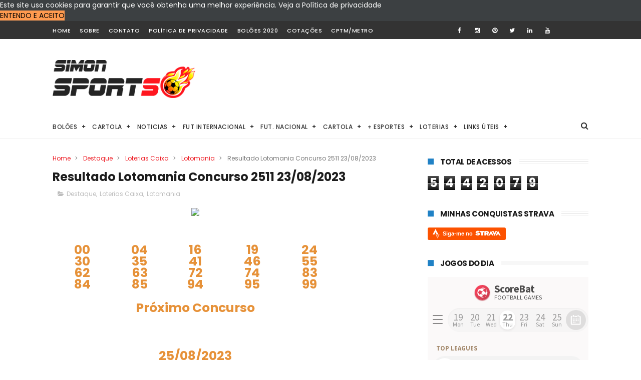

--- FILE ---
content_type: text/html; charset=UTF-8
request_url: https://www.scorebat.com/embed/livescore/?token=MTY0NzQ4XzE3MTkxNDYwOTlfZTVlMzQ3ZDM0ZjgzNDViNGVlZGQ2ODVhN2I0ZDcyZWNhZTYwNjc2Yg==
body_size: 19313
content:

    <!doctype html>
    <html lang="en">
      <head>
        
        <link rel="canonical" href="https://www.scorebat.com/">
        <title>Free Livescore Widget With Videos by ScoreBat - ScoreBat: Live Football</title>
        <meta name="og:title" content="Free Livescore Widget With Videos by ScoreBat - ScoreBat: Live Football" />
        <meta name="og:description" content="Catch all football games today with live streaming, real-time scores, video highlights, and live stats on ScoreBat. Follow leagues like Premier League, La Liga, Serie A, Bundesliga, and Champions League." />
        <meta name="title" content="Free Livescore Widget With Videos by ScoreBat - ScoreBat: Live Football" />
        <meta name="description" content="Catch all football games today with live streaming, real-time scores, video highlights, and live stats on ScoreBat. Follow leagues like Premier League, La Liga, Serie A, Bundesliga, and Champions League." />
        <meta name="og:image" content="https://d37kf7rs4g1hyv.cloudfront.net/scorebat/og-default-min.png" />
        <meta name="og:logo" content="https://d37kf7rs4g1hyv.cloudfront.net/scorebat/logorg-min.png">
    		<meta name="viewport" content="width=device-width, initial-scale=1.0">
        
        
        
        <link rel="apple-touch-icon" sizes="180x180" href="https://s3.amazonaws.com/xronograph/scorebat/favrb3/apple-touch-icon.png">
        <link rel="icon" type="image/png" sizes="32x32" href="https://s3.amazonaws.com/xronograph/scorebat/favrb3/favicon-32x32.png">
        <link rel="icon" type="image/png" sizes="16x16" href="https://s3.amazonaws.com/xronograph/scorebat/favrb3/favicon-16x16.png">
        <link rel="manifest" href="https://s3.amazonaws.com/xronograph/scorebat/favrb3/site.webmanifest">
        <link rel="mask-icon" href="https://s3.amazonaws.com/xronograph/scorebat/favrb3/safari-pinned-tab.svg" color="#f73f59">
        <link rel="shortcut icon" href="https://s3.amazonaws.com/xronograph/scorebat/favrb3/favicon.ico">
        <meta name="msapplication-TileColor" content="#da532c">
        <meta name="msapplication-config" content="https://s3.amazonaws.com/xronograph/scorebat/favrb3/browserconfig.xml">
        <meta name="theme-color" content="#ffffff">
        <meta name="apple-mobile-web-app-title" content="ScoreBat">
        <meta name="google" content="notranslate" />
        <style>
        :root{
          --bodyBackground: 251,249,249;
          --secondaryBackground: 255,255,255;
          --gameCellHover: 248,248,248;
          --red: 237,85,101;
          --redDark: 202,73,86;
          --green: 84,169,95;
          --greenHover: 70,148,80;
          --yellow: 249,204,68;
          --blue: 0,133,237;
          --teaGreen: 228,235,230;
          --teaGreenHover: 207,218,210;
          --batPlayerOpacity: 1;
          --background90: 226,225,225;
          --background70: 176,175,175;
          --background30: 76,75,75;
          --backgroundOpposite90: 26,25,25;
          --backgroundOpposite80: 51,50,50;
          --backgroundOpposite70: 76,75,75;
          --secondaryOpposite90: 26,26,26;
          --secondaryOpposite70: 77,77,77;
          --secondaryOpposite50: 128,128,128;
          --secondaryOpposite40: 153,153,153;
          --secondaryOpposite30: 179,179,179;
          --secondaryOpposite20: 204,204,204;
          --secondaryOpposite10: 230,230,230;
          --secondary70: 77,77,77;
          --secondary50: 128,128,128;
          --secondary40: 153,153,153;
          --secondary30: 179,179,179;
          --secondary10: 230,230,230;
          --secondary20: 204,204,204;
          --secondary5: 243,243,243;
          --secondary2: 250,250,250;
          --statChartValue: 166,153,166;
          --statChartValueShadow: 179,179,179;
          --statChartValueBigger: 133,123,133;
          --statChartName: 94,87,94;
          --statChartNumber: 255,255,255;
          --statChartNumberZero: 195,195,195;
          --featuredStatDark: 146,30,94;
          --featuredStatLight: 170,80,130;
          --featuredStatName: 153,72,117;
          --featuredStatNumber: 138,65,106;
          --statusChangeBackground: 255,255,240;
          --statusChangeBackgroundHover: 248,248,233;
          --batFeedItemShadow: 239,237,237;
          --divider: 243,243,243;
          --darkTitle: 26,25,25;
          --subtitle: 76,75,75;
          --numberStat: 141,122,122;
          --h2hFormRound: 255,255,255;
          --h2hFieldOpacity: 0.8;
          --tabMenuText: 26,25,25;
          --gameSetHeaderIconOpacity: 1;
          --teamName: 51,50,50;
          --score: 26,25,25;
          --batFeedTitle: 176,175,175;
          --liveStatus: 243,128,128;
          --statusScheduled: 179,179,179;
          --status: 128,128,128;
          --goalBackground: 243,128,128;
          --goalBackgroundHover: 219,116,116;
          --goalFont: 13,7,7;
          --datePickerBackground: 246,245,245;
          --datePickerBackgroundShadow: 232,230,230;
          --datePickerActive: 255,255,255;
          --datePickerActiveShadow: 228,226,226;
          --datePickerHoverBackground: 230,230,230;
          --datePickerActiveText: 153,153,153;
          --datePickerPassiveText: 153,153,153;
          --datePicker: 222,221,221;
          --cutBg: 251,249,249;
          --cutBgStrong: 244,242,242;
          --cutHover: 239,237,237;
          --cutShadow: 226,225,225;
          --cutShadowStrong: 204,203,203;
          --siloInvert: 0;
          --matchViewLogoBackground: 248,248,248;
          --matchViewLogoShadow: 224,224,224;
          --matchViewEventMinute: 77,102,77;
          --aidaTint: 251,249,124.5;
          --standingsHighlighted: 170,80,130;
          --standingsHighlightedShadow: 153,72,117;
          --purple: 170,80,130;
          --formationFieldOpacity: 0.8;
          --formationPlayerOpacity: 0.9;
          --affBanButton: 255,66,93;
          --affBanButtonShadow: 217,57,80;
          --isDark: 0;
          --isVeryDark: 0;
        }
        html,body{
          padding:0;
          margin:0;
          -webkit-text-size-adjust: 100%;
          /*-webkit-font-smoothing: antialiased;*/
          font-family: 'Source Sans Pro', sans-serif;
          font-size: 14px;
        }
        body{
          background: #fbf9f9;
          background: rgb(var(--bodyBackground));
        }
        .BatFeed{
          padding-bottom: 15px;
        }
        .TopBar{
          position: fixed;
          top: -2px;
          left:0;
          width: 100%;
          height: 46px;
          transform: translateZ(0);
          box-shadow: 0 1px 2px #01172d;
          border-top: solid 2px #01172d;
          z-index: 50;
          background: #111421;
          background: rgb(17, 20, 33);
          border-top: solid 2px rgb(17, 20, 33);
          box-shadow: 0 1px 2px rgb(17, 20, 33);
          padding-left: 10px;
          padding-right: 10px;
        }
        .TopBarW{
          max-width: 1180px;
          margin: auto;
          box-sizing: border-box;

        }
        .TopBarCW{
          height: 46px;
          padding-left: 20px;
          padding-right: 20px;
          cursor: pointer;
          display: inline-block;
          position: relative;
          text-decoration: none;
        }
        .TopBarCWL{
          display: block;
          float: right;
          display: flex;
          vertical-align: middle;
          justify-content: center;
          flex-direction: column;
        }
        .TopBarCWR{
          /* background-color: #403c3c; */
          padding-left: 2px;
          padding-right: 12px;
        }
        .TopBarCWF{
          display: flex;
          align-items: center;
        }
        .TopBarCWSW{
          margin-left: 2px;
          position: relative;
        }
        .BatLogoWr{
          padding-left: 6px;
          padding-right: 6px;
        }
        .BatLogoW{
          display: flex;
          align-items: center;
        }
        .BatLogoW .SiteLogoName{
          margin-left: 8px;
        }
        .BatLogo{
          display: block;
          width: 32px;
          height: 32px;
          background: #ff415d;
          border-radius: 16px;
          background: linear-gradient(135deg, rgb(255, 65, 93) 0%, rgba(196,64,78,1) 100%);
          /* overflow: hidden; */
          position: relative;
          transform: translateZ(0);
          box-shadow: 0 0 6px #d02d4b;
        }
        .BatLogoOF{
          display: block;
          width: 32px;
          height: 32px;

          border-radius: 16px;
          overflow: hidden;
          position: relative;
          transform: translateZ(0);
        }
        .BatLogoBallW{
          transition: transform 1s ease-in-out;
        }
        .BatLogoBall{
          width: 18px;
          height: 18px;
          border-radius: 50%;
          background: url(https://d37kf7rs4g1hyv.cloudfront.net/scorebat/logospritedark9.png?v) 0 0 no-repeat;
          background-size: 56px;
          background-repeat: no-repeat;
          position: absolute;
          left: 7px;
          top: 6px;
          transition: transform 1s ease-in-out;
        }

        .BatLogoBallShadow{
          width: 40px;
          height: 40px;
          position: absolute;
          left: 7px;
          top: 6px;
          background: url(https://d37kf7rs4g1hyv.cloudfront.net/scorebat/logospritedark9.png?v) 0 -19px no-repeat;
          background-size: 54px;
          background-repeat: no-repeat;
          transform-origin: 9px 9px;
          transition: all 1s ease-in-out;
        }
        .BatLogoE .BatLogoBallW{
          transform: translateY(-36px);
        }
        .BatLogoE .BatLogoBallShadow{
          transform: rotate(-70deg);
          opacity: .7;
        }
        .BatLogoE .BatLogoBall{
          transform: rotate(180deg);
        }
        .BatLogoBatW{
          transition: transform 2s ease-in-out;
          position: absolute;
          left: -4px;
          top: -9px;
        }

        .BatLogoBat{
          width: 38px;
          height: 24px;
          background: url(https://d37kf7rs4g1hyv.cloudfront.net/scorebat/logospritedark9.png?v) -7px -85px no-repeat;
          background-size: 56px;
          background-repeat: no-repeat;
          border-top: solid 5px #111421;
          border-top: solid 5px rgb(17, 20, 33);
        }
        .SiteLogoNameBat{
          width: 45px;
          height: 24px;
          position: absolute;
          bottom: -13px;
          right: 19px;
          transition: transform .7s ease-in-out;
          background: url(https://d37kf7rs4g1hyv.cloudfront.net/scorebat/logospritedark9.png?v) -4px -85px no-repeat;
          background-size: 56px;
        }
        .SiteLogoNameBatHide{
          transform: translateY(-18px);
        }
        .BatLogoBatShadow{

          width: 40px;
          height: 40px;
          position: absolute;
          left: 0;
          top: 0;
          background: url(https://d37kf7rs4g1hyv.cloudfront.net/scorebat/logospritedark9.png?v) -8px -105px no-repeat;
          background-size: 54px;
          background-repeat: no-repeat;
          transform-origin: 9px 9px;
          transition: all 2s ease-in-out;
        }
        .BatLogoEB .BatLogoBatW{
          transform: translateY(-26px);
          transition: transform .5s ease-in-out;
        }
        .BatLogoEB .BatLogoBatShadow{
          transform: rotate(-25deg);
          transition: all .5s linear;
          opacity: .6;
        }
        .BatFeedFlexW{
          margin: auto;
        }
        .BatFeedFlex{
          display: flex;
          width: 100%;
          box-sizing: border-box;
          position: relative;
          max-width: 1180px;
          margin: auto;
          padding-left: 10px;
          padding-right: 10px;
          overflow: hidden;
          margin-top: 46px;
        }
        .BatFeedFlexSidebar{
          order: 2;
          width: 300px;
        }
        .BatFeedSideBar{
          padding: 16px;
          padding-bottom: 30px;
          padding-top: 5px;
          position: fixed;
          -webkit-transform: translateZ(0);
          -moz-transform: translateZ(0);
          -ms-transform: translateZ(0);
          -o-transform: translateZ(0);
          transform: translateZ(0);
          overflow-y: auto;
          box-sizing: border-box;
          -webkit-overflow-scrolling: touch;
          width: 300px;
          height: 100%;

        }
        .BatFeedFlexContent{
          order: 1;
          display: block;
          flex: 2;
        }
        .SiteLogo{
          vertical-align: middle;
          text-decoration: none;
          position: relative;
          display: inline-block;
          box-sizing: border-box;
        }
        .SiteLogoName{
          text-align: center;
          font-size: 28px;
          font-weight: 900;
          color: #555;
          line-height: 16px;
          display: table;
          letter-spacing: -.85px;
          text-decoration: none;
        }
        .SiteLogoNameCell{
          position: relative;
          display: table-cell;
          vertical-align: middle;
        }
        .SiteLogoNameCellN{
          transition: transform .2s ease;
        }
        .SiteLogoBatMan{
          width:39px;
          height: 39px;
          background-image: url(https://d37kf7rs4g1hyv.cloudfront.net/scorebat/sprite-rf-min.png);
          background-size: 146px;
          background-position: -1px -160px;
          background-repeat: no-repeat;
          /* transform: scale(.9); */
          display: block;
          margin-right: 20px;
          border-radius: 10px
        }
        .SiteLogoWithBatMan:hover .SiteLogoNameCellN{
          transform: translateX(5px);
        }
        .TopBar .SiteLogoName{
          color: #fff;
          line-height: 44px;
          padding-bottom: 2px;
        }
        .BatFeedNavigationMouse .TopBarCWR .SiteLogoName{
          transition: transform .2s ease-in-out;
        }
        .BatFeedNavigationMouse .TopBarCWR:hover .SiteLogoName{
          transform: translateX(5px);
        }

        .PleaseWait{
          font-size: 11px;
          color: #00172f;
          color: rgb(var(--darkTitle));
          text-align: center;
          font-family: Helvetica;
          text-transform: uppercase;
          padding:15px;
          min-height: 20px;
          line-height: 20px;
          margin-top: 15px;
        }
        .Spinner{
          width: 35px;
          height: 35px;
          box-sizing: border-box;
          margin: 0 auto;
          position: relative;
          border-top: 2px solid rgb(226,225,225);
          border-right: 2px solid rgb(226,225,225);
          border-bottom: 2px solid rgb(226,225,225);
          border-left: 2px solid rgb(76, 75, 75);
          border-top: 2px solid rgb(var(--background90));
          border-right: 2px solid rgb(var(--background90));
          border-bottom: 2px solid rgb(var(--background90));
          border-left: 2px solid rgb(var(--backgroundOpposite70));
          border-radius: 50%;
          display:block;
          -webkit-animation: loading-spin .5s infinite linear;
          animation: loading-spin .5s infinite linear;
        }
        @-webkit-keyframes loading-spin{0%{-webkit-transform:rotate(0deg);transform:rotate(0deg)}to{-webkit-transform:rotate(1turn);transform:rotate(1turn)}}@keyframes loading-spin{0%{-webkit-transform:rotate(0deg);transform:rotate(0deg)}to{-webkit-transform:rotate(1turn);transform:rotate(1turn)}}
        .DMCAWrapper{
          display: none;
        }
        .BatFeedItem{
          background: #fff;
          background: rgb(var(--secondaryBackground));
          /* padding: 20px; */
          border-radius: 15px;
          /* box-shadow: 0 4px 16px 0 #ececec; */
          box-shadow: 0 3px 3px 0 #f3eded;
          box-shadow: 0 3px 3px 0 rgb(var(--batFeedItemShadow));
          margin-top: 16px;
          display: block;
          position: relative;

        }
        .BatFeedItemDouble{
          display: flex;
        }
        .BatFeedItemDouble > * {
          margin-right: 16px; /* mimic gap */
        }

        .BatFeedItemDouble > *:last-child {
          margin-right: 0; 
        }
        .BatFeedItemDouble .BatFeedItem{
          flex: 1;
        }
        .BatFeedItemM{
          margin-top: 16px;
        }
        .BatFeedItemPadding,.BatFeedItemPaddingPerm,.BatFeedItemHeaderPadding{
          padding: 20px;
        }
        .BatFeedItemPaddingSmall{
          padding: 10px
        }
        .BatFeedItemPM{
          padding-top: 16px
        }
        .BatFeedItemNoM{
          margin-top: 0;
        }
        .BatFeedItemPaddingNoT{
          padding-top: 0;
        }
        .BatFeedItemPaddingNoB{
          padding-bottom: 0;
        }
        .BatFeedItemNoTopR{
          border-top-left-radius: 0;
          border-top-right-radius: 0;
        }
        .BatFeedItemNoShadow{
          box-shadow: none;
        }
        .BatFeedItemNoBackground{
          background: none;
        }
        .BatFeedContent{
          min-height: 100vh;
          min-height: calc(100vh - 62px);
          padding-bottom: 12px;
          box-sizing: border-box;
        }
        .Init{
          padding-top: 70px;
          padding-bottom: 5px;
        }
        @media only screen and (max-width : 980px) {
          .BatFeedItemDouble{
            flex-direction: column;
          }
          .BatFeedItemDouble > * {
            margin-right: 0;
          }
          .BatFeedFlexSidebar{
            width: 250px;
          }
          .BatFeedSideBar{
            width: 250px;
            padding-right: 0;
            padding-left: 10px;
          }
        }
        @media only screen and (max-width : 750px) {
          html,body{
            font-size: 16px;
          }
          .BatFeedFlex{
            flex-direction: column;
          }
          .BatFeedFlexSidebar{
            width: auto;

          }
          .BatFeedSideBar{
            width: auto;
            position: relative;
            padding-bottom: 4px;
            overflow-y: hidden;
            padding-top: 0;
            padding-left: 0;
          }
          .TopBar{
            padding-left: 0;
            padding-right: 0;
          }

          .BatFeedFlexContent{
            width: 100%;
            order: 2;
          }
          .BatFeedContent{
            min-height: calc(100vh - 58px);
          }
          .BatFeedItem{
            margin-top: 12px;
          }
          .BatFeedItemM{
            margin-top: 12px;
          }
          .BatFeedItemPadding{
            padding-left: 10px;
            padding-right: 10px;
          }
          .BatFeedItemPM{
            padding-top: 8px
          }
          .BatFeedItemNoM{
            margin-top: 0;
          }
          .BatFeedItemTop{
            border-top-left-radius: 0;
            border-top-right-radius: 0;
            margin-top: 0;
          }
          .BatFeedItemTopW{
            padding-top: 8px;
          }
        }
        </style>
        <link rel="stylesheet" href="/embed/style.css?v=97gdrk">
        <link rel="stylesheet" href="/ssrStyles.css?v=97gdrk">
        <link href="https://fonts.googleapis.com/css?family=Source+Sans+Pro:400,700&amp;subset=latin-ext" rel="stylesheet">

      </head>
      <body>
        <div id="root"><div class="WidgetWrapper"><div><div class="Widget WidgetDisclaimer"><div class="WidgetBody"><div class="c8207898" style="height:62px;padding-left:16px;padding-right:16px"><div class="_65bacc9d" style="box-shadow:rgb(188 57 72) 0px 1px 2px;height:30px;width:30px"><div class="bff7f473"><svg class="_90f12df8" viewBox="0 0 866 866" xmlns="http://www.w3.org/2000/svg"><svg id="Layer_1" data-name="Layer 1" xmlns="http://www.w3.org/2000/svg" viewBox="0 0 164.83 151.5"><path class="_496278ff" d="M117.24,69.24A8,8,0,0,0,115.67,67c-4.88-4-9.8-7.89-14.86-11.62A4.93,4.93,0,0,0,96.93,55c-5.76,1.89-11.4,4.17-17.18,6a4.36,4.36,0,0,0-3.42,4.12c-1,6.89-2.1,13.76-3,20.66a4,4,0,0,0,1,3.07c5.12,4.36,10.39,8.61,15.68,12.76a3.62,3.62,0,0,0,2.92.75c6.29-2.66,12.52-5.47,18.71-8.36a3.49,3.49,0,0,0,1.68-2.19c1.34-7.25,2.54-14.55,3.9-22.58Z" fill="#fff"></path><path class="_88727e" d="M97.55,38.68A43.76,43.76,0,0,1,98,33.44c.41-2.36-.5-3.57-2.57-4.64C91.1,26.59,87,24,82.66,21.82a6.18,6.18,0,0,0-4-.71C73.45,22.55,68.32,24.25,63.22,26c-3.63,1.21-6.08,3.35-5.76,7.69a26.67,26.67,0,0,1-.6,4.92c-1.08,8.06-1.08,8.08,5.86,11.92,3.95,2.19,7.82,5.75,11.94,6.08s8.76-2.41,13.12-3.93c9.33-3.29,9.33-3.3,9.78-14Z" fill="#fff"></path><path class="b6f64e7d" d="M66.11,126.56c5.91-.91,11.37-1.7,16.81-2.71a3.3,3.3,0,0,0,1.87-2.17c1-4.06,1.73-8.19,2.84-12.24.54-2-.11-3-1.55-4.15-5-4-9.9-8.12-15-12a6.19,6.19,0,0,0-4.15-1.1c-5.35.66-10.7,1.54-16,2.54A4,4,0,0,0,48.34,97a109.13,109.13,0,0,0-3,12.19,4.47,4.47,0,0,0,1.34,3.6c5.54,4.36,11.23,8.53,16.91,12.69a10.84,10.84,0,0,0,2.57,1.11Z" fill="#fff"></path><path class="_5017a2fc" d="M127.42,104.12c4.1-2.1,8-3.93,11.72-6a6,6,0,0,0,2.27-3,58.22,58.22,0,0,0,3.18-29.92c-.26-1.7-8-7.28-9.71-6.85A5,5,0,0,0,133,59.65c-2.81,2.49-5.71,4.88-8.33,7.56a9.46,9.46,0,0,0-2.47,4.4c-1.29,6.49-2.38,13-3.35,19.55a5.73,5.73,0,0,0,.83,3.91c2.31,3.08,5,5.88,7.7,9Z" fill="#fff"></path><path class="c0aa7dfb" d="M52.58,29.89c-2.15-.36-3.78-.54-5.39-.9-2.83-.64-4.92.1-7,2.32A64.1,64.1,0,0,0,26.09,54.64c-2.64,7.92-2.62,7.84,5.15,10.87,1.76.69,2.73.45,3.93-1C39.79,59,44.54,53.65,49.22,48.2a4.2,4.2,0,0,0,1.13-2c.8-5.32,1.49-10.68,2.24-16.34Z" fill="#fff"></path><path class="_77d0777a" fill="#fff" d="M23,68.13c0,2.51,0,4.7,0,6.87a60.49,60.49,0,0,0,9.75,32.15c1.37,2.13,6.4,3,7,1.2,1.55-5,2.68-10.2,3.82-15.34.13-.58-.58-1.38-.94-2.06-2.51-4.77-5.47-9.38-7.45-14.37C32.94,71,28.22,69.84,23,68.13Z"></path><path class="_2e3e5379" fill="#fff" d="M83.91,12.86c-.32.36-.66.71-1,1.07.9,1.13,1.57,2.62,2.73,3.33,4.71,2.84,9.56,5.48,14.39,8.1a9.29,9.29,0,0,0,3.13.83c5.45.69,10.89,1.38,16.35,1.94a10.41,10.41,0,0,0,3.07-.71c-11.48-9.9-24.26-14.61-38.71-14.56Z"></path><path class="c75fa7f8" fill="#fff" d="M66.28,132.51c13.36,3.78,25.62,3.5,38-.9C91.68,129.59,79.36,128,66.28,132.51Z"></path><path fill="#fff" d="M127.2,30.66l-1.27.37a18.58,18.58,0,0,0,1,3.08c3,5.52,6.21,10.89,8.89,16.54,1.34,2.83,3.41,3.82,6.49,4.9a60.38,60.38,0,0,0-15.12-24.9Z"></path><path fill="#fff" d="M117.35,125c5.58-2.32,16.9-13.84,18.1-19.2-2.41,1.46-5.18,2.36-6.78,4.23-4.21,5-7.89,10.37-11.32,15Z"></path></svg></svg></div></div><a class="b41e45cf" href="https://www.scorebat.com" target="_blank" rel="nofollow"><span class="a7c19d1a">ScoreBat</span><span class="_83da42ca">Football Games</span></a></div><div class="_33031cc"><div class="_127fcf80"><div class="_5bafbd13"><div class="_5eb58d19"><div class="hamburger hamburger--slider"><div class="hamburger-box"><div class="hamburger-inner"></div></div></div></div><div class="_1609cc9c"><div class="f14dac1f"><div class="e5945ae8"><div class="acf647db"><div class="_283d47cc"><div class="_25d34b9e"><div class="b638c57e _20ba69e8">19<span class="_3301846e">Mon</span></div><div class="b638c57e _20ba69e8">20<span class="_3301846e">Tue</span></div><div class="b638c57e _20ba69e8">21<span class="_3301846e">Wed</span></div><div class="b638c57e b0b76432 _92be6fdc">22<span class="_3301846e">Thu</span></div><div class="b638c57e _20ba69e8">23<span class="_3301846e">Fri</span></div><div class="b638c57e _20ba69e8">24<span class="_3301846e">Sat</span></div><div class="b638c57e _20ba69e8">25<span class="_3301846e">Sun</span></div></div></div></div><div class="d1accecd"></div></div></div></div></div><div class="a9e9d94a"><ul class="_46ead2b4"><li class="_2faa10c0"><div class="_3b0baf17">Top Leagues</div><ul><li><div class="_715555b9"><a href="/england-premier-league-standings-stats-and-games/" class="acc7fce"><span class="cb9bd64" style="background-image:url(https://www.scorebat.com/og/flag/default/epl.png)"></span><span class="_75e9c593">Premier League</span></a></div></li><li><div class="_715555b9"><a href="/spain-la-liga-standings-stats-and-games/" class="acc7fce"><span class="cb9bd64" style="background-image:url(https://www.scorebat.com/og/flag/default/laliganew.png)"></span><span class="_75e9c593">La Liga</span></a></div></li><li><div class="_715555b9"><a href="/italy-serie-a-standings-stats-and-games/" class="acc7fce"><span class="cb9bd64" style="background-image:url(https://www.scorebat.com/og/flag/default/seriea.png)"></span><span class="_75e9c593">Serie A</span></a></div></li><li><div class="_715555b9"><a href="/germany-bundesliga-standings-stats-and-games/" class="acc7fce"><span class="cb9bd64" style="background-image:url(https://www.scorebat.com/og/flag/default/bundesliga.png)"></span><span class="_75e9c593">Bundesliga</span></a></div></li><li><div class="_715555b9"><a href="/france-ligue-1-standings-stats-and-games/" class="acc7fce"><span class="cb9bd64" style="background-image:url(https://www.scorebat.com/og/flag/default/ligue1A.png)"></span><span class="_75e9c593">Ligue 1</span></a></div></li><li><div class="_715555b9"><a href="/uefa-champions-league-live-coverage/" class="acc7fce"><span class="cb9bd64" style="background-image:url(https://www.scorebat.com/og/flag/default/cl.png)"></span><span class="_75e9c593">Champions League</span></a></div></li><li><div class="_715555b9"><a href="/africa-cup-of-nations-live-coverage/" class="acc7fce"><span class="cb9bd64" style="background-image:url(https://www.scorebat.com/og/flag/default/2004.png)"></span><span class="_75e9c593">Africa Cup Of Nations</span></a></div></li><li><div class="_715555b9"><a href="/uefa-europa-league-live-coverage/" class="acc7fce"><span class="cb9bd64" style="background-image:url(https://www.scorebat.com/og/flag/default/erplg.png)"></span><span class="_75e9c593">Europa League</span></a></div></li><li><div class="_715555b9"><a href="/uefa-conference-league-live-coverage/" class="acc7fce"><span class="cb9bd64" style="background-image:url(https://www.scorebat.com/og/flag/default/cnfr.png)"></span><span class="_75e9c593">Conference League</span></a></div></li></ul></li><li class="_2faa10c0"><div class="_3b0baf17">More</div><ul><li><div class="_715555b9"><a href="/standings/" class="acc7fce" target="_blank"><span class="cb9bd64" style="background-image:url(https://www.scorebat.com/og/flag/default/2001.png)"></span><span class="_75e9c593">All Competitions</span></a></div></li></ul></li></ul></div><div class="_92c45e02"><div class="_95f55877 _3ca1783b"><span class="_8f9cea75">All Matches</span><span class="_833bfa54">All</span></div><div class="_95f55877"><span class="_8f9cea75">Right Now</span><span class="_833bfa54">Now</span></div><div class="_95f55877"><span class="_8f9cea75">Scheduled</span><span class="_833bfa54">Scheduled</span></div></div></div><div class="BatFeedItem"><div class="ec9fb7b2 f88405d9"><div class="BatFeedItemHeaderPadding"><h3 class="c4dcf9fa"><div class="c16fc4d"><span class="_430a4a13 ec2c87c9"><span class="de47ebd5"><div class="e8e66e1e"></div></span><span class="_8f24db4d"><span class="a2518109"> </span><span>Top matches today</span></span></span></div></h3></div><div class="e1e60cef"><div><div class="b932d478"><div class="_3e2cfa73" style="background-image:url(https://www.scorebat.com/og/flag/default/erplg.png)"></div></div><ul class="b3504130"><li><div class="ac32ea65 _30aec009"><a href="/roma-vs-stuttgart-live-stream/" class="_14622832" title="Roma - Stuttgart Live"><span><span class="_56cccfec"><span class="_8778466a _7b45998">Roma</span><span class="cdcf4e68"> - </span><span class="_8778466a _5d56b3fb">Stuttgart</span></span><span class="_53446766"></span></span></a></div></li></ul></div></div></div></div><div class="Ad BatFeedAd BatFeedItem BatFeedItemPadding _3c345de0"><span class="AdSW"><div class="AdVBDivW"><div id="div-gpt-ad-1512851265162-66225" class="AdVBDiv"></div><div class="AdVBDivWF"></div><div class="AdVBDivWFB"></div></div></span></div><div class="BatFeedItem"><div class="ec9fb7b2"><div class="BatFeedItemHeaderPadding"><h3 class="c4dcf9fa"><a href="/uefa-europa-league-live-coverage/" class="c16fc4d" title="UEFA Europa League Standings, Stats &amp; Schedule"><span class="_430a4a13"><span class="de47ebd5"><img class="_4a7033e6" alt="Europa League, League Stage EUROPE" src="https://www.scorebat.com/og/flag/default/erplg.png"/></span><span class="_8f24db4d"><span class="a2518109">EUROPE<!-- --> </span><span>Europa League, League Stage</span></span></span></a></h3></div><div class="e1e60cef"><div><ul class="b3504130"><li><div class="ac32ea65 _30aec009"><a href="/bologna-vs-celtic-live-stream/" class="_14622832" title="Bologna - Celtic Live"><span><span class="_56cccfec"><span class="_8778466a _7b45998">Bologna</span><span class="cdcf4e68"> - </span><span class="_8778466a _5d56b3fb">Celtic</span></span><span class="_53446766"></span></span></a></div></li><li><div class="ac32ea65 _30aec009"><a href="/aston-villa-vs-fenerbahce-live-stream/" class="_14622832" title="Fenerbahce - Aston Villa Live"><span><span class="_56cccfec"><span class="_8778466a _7b45998">Fenerbahce</span><span class="cdcf4e68"> - </span><span class="_8778466a _5d56b3fb">Aston Villa</span></span><span class="_53446766"></span></span></a></div></li><li><div class="ac32ea65 _30aec009"><a href="/feyenoord-vs-sturm-live-stream/" class="_14622832" title="Feyenoord - Sturm Live"><span><span class="_56cccfec"><span class="_8778466a _7b45998">Feyenoord</span><span class="cdcf4e68"> - </span><span class="_8778466a _5d56b3fb">Sturm</span></span><span class="_53446766"></span></span></a></div></li><li><div class="ac32ea65 _30aec009"><a href="/crvena-zvezda-vs-malmo-ff-live-stream/" class="_14622832" title="Malmo FF - Crvena Zvezda Live"><span><span class="_56cccfec"><span class="_8778466a _7b45998">Malmo FF</span><span class="cdcf4e68"> - </span><span class="_8778466a _5d56b3fb">Crvena Zvezda</span></span><span class="_53446766"></span></span></a></div></li><li><div class="ac32ea65 _30aec009"><a href="/paok-vs-real-betis-live-stream/" class="_14622832" title="PAOK - Real Betis Live"><span><span class="_56cccfec"><span class="_8778466a _7b45998">PAOK</span><span class="cdcf4e68"> - </span><span class="_8778466a _5d56b3fb">Real Betis</span></span><span class="_53446766"></span></span></a></div></li><li><div class="ac32ea65 _30aec009"><a href="/plzen-vs-porto-live-stream/" class="_14622832" title="Plzen - Porto Live"><span><span class="_56cccfec"><span class="_8778466a _7b45998">Plzen</span><span class="cdcf4e68"> - </span><span class="_8778466a _5d56b3fb">Porto</span></span><span class="_53446766"></span></span></a></div></li><li><div class="ac32ea65 _30aec009"><a href="/maccabi-tel-aviv-vs-sc-freiburg-live-stream/" class="_14622832" title="SC Freiburg - Maccabi Tel Aviv Live"><span><span class="_56cccfec"><span class="_8778466a _7b45998">SC Freiburg</span><span class="cdcf4e68"> - </span><span class="_8778466a _5d56b3fb">Maccabi Tel Aviv</span></span><span class="_53446766"></span></span></a></div></li><li><div class="ac32ea65 _30aec009"><a href="/midtjylland-vs-sk-brann-live-stream/" class="_14622832" title="SK Brann - Midtjylland Live"><span><span class="_56cccfec"><span class="_8778466a _7b45998">SK Brann</span><span class="cdcf4e68"> - </span><span class="_8778466a _5d56b3fb">Midtjylland</span></span><span class="_53446766"></span></span></a></div></li><li><div class="ac32ea65 _30aec009"><a href="/lyon-vs-young-boys-live-stream/" class="_14622832" title="Young Boys - Lyon Live"><span><span class="_56cccfec"><span class="_8778466a _7b45998">Young Boys</span><span class="cdcf4e68"> - </span><span class="_8778466a _5d56b3fb">Lyon</span></span><span class="_53446766"></span></span></a></div></li><li><div class="ac32ea65 _30aec009"><a href="/braga-vs-nottingham-forest-live-stream/" class="_14622832" title="Braga - Nottingham Forest Live"><span><span class="_56cccfec"><span class="_8778466a _7b45998">Braga</span><span class="cdcf4e68"> - </span><span class="_8778466a _5d56b3fb">Nottingham Forest</span></span><span class="_53446766"></span></span></a></div></li><li><div class="ac32ea65 _30aec009"><a href="/celta-vigo-vs-lille-live-stream/" class="_14622832" title="Celta Vigo - Lille Live"><span><span class="_56cccfec"><span class="_8778466a _7b45998">Celta Vigo</span><span class="cdcf4e68"> - </span><span class="_8778466a _5d56b3fb">Lille</span></span><span class="_53446766"></span></span></a></div></li><li><div class="ac32ea65 _30aec009"><a href="/dinamo-zagreb-vs-fcsb-live-stream/" class="_14622832" title="Dinamo Zagreb - FCSB Live"><span><span class="_56cccfec"><span class="_8778466a _7b45998">Dinamo Zagreb</span><span class="cdcf4e68"> - </span><span class="_8778466a _5d56b3fb">FCSB</span></span><span class="_53446766"></span></span></a></div></li><li><div class="ac32ea65 _30aec009"><a href="/ferencvaros-vs-panathinaikos-live-stream/" class="_14622832" title="Ferencvaros - Panathinaikos Live"><span><span class="_56cccfec"><span class="_8778466a _7b45998">Ferencvaros</span><span class="cdcf4e68"> - </span><span class="_8778466a _5d56b3fb">Panathinaikos</span></span><span class="_53446766"></span></span></a></div></li><li><div class="ac32ea65 _30aec009"><a href="/go-ahead-eagles-vs-nice-live-stream/" class="_14622832" title="Nice - Go Ahead Eagles Live"><span><span class="_56cccfec"><span class="_8778466a _7b45998">Nice</span><span class="cdcf4e68"> - </span><span class="_8778466a _5d56b3fb">Go Ahead Eagles</span></span><span class="_53446766"></span></span></a></div></li><li><div class="ac32ea65 _30aec009"><a href="/ludogorets-vs-rangers-live-stream/" class="_14622832" title="Rangers - Ludogorets Live"><span><span class="_56cccfec"><span class="_8778466a _7b45998">Rangers</span><span class="cdcf4e68"> - </span><span class="_8778466a _5d56b3fb">Ludogorets</span></span><span class="_53446766"></span></span></a></div></li><li><div class="ac32ea65 _30aec009"><a href="/roma-vs-stuttgart-live-stream/" class="_14622832" title="Roma - Stuttgart Live"><span><span class="_56cccfec"><span class="_8778466a _7b45998">Roma</span><span class="cdcf4e68"> - </span><span class="_8778466a _5d56b3fb">Stuttgart</span></span><span class="_53446766"></span></span></a></div></li><li><div class="ac32ea65 _30aec009"><a href="/basel-vs-salzburg-live-stream/" class="_14622832" title="Salzburg - Basel Live"><span><span class="_56cccfec"><span class="_8778466a _7b45998">Salzburg</span><span class="cdcf4e68"> - </span><span class="_8778466a _5d56b3fb">Basel</span></span><span class="_53446766"></span></span></a></div></li><li><div class="ac32ea65 _30aec009"><a href="/genk-vs-utrecht-live-stream/" class="_14622832" title="Utrecht - Genk Live"><span><span class="_56cccfec"><span class="_8778466a _7b45998">Utrecht</span><span class="cdcf4e68"> - </span><span class="_8778466a _5d56b3fb">Genk</span></span><span class="_53446766"></span></span></a></div></li></ul></div></div></div></div><div class="BatFeedItem"><div class="ec9fb7b2"><div class="BatFeedItemHeaderPadding"><h3 class="c4dcf9fa"><a href="/england-league-one-standings-stats-and-games/" class="c16fc4d" title="League One Standings, Stats &amp; Schedule"><span class="_430a4a13"><span class="de47ebd5"><img class="_4a7033e6" alt="League One ENGLAND" src="https://www.scorebat.com/og/flag/default/60.png"/></span><span class="_8f24db4d"><span class="a2518109">ENGLAND<!-- --> </span><span>League One</span></span></span></a></h3></div><div class="e1e60cef"><div><ul class="b3504130"><li><div class="ac32ea65 _30aec009"><a href="/burton-albion-vs-lincoln-city-live-stream/" class="_14622832" title="Lincoln City - Burton Albion Live"><span><span class="_56cccfec"><span class="_8778466a _7b45998">Lincoln City</span><span class="cdcf4e68"> - </span><span class="_8778466a _5d56b3fb">Burton Albion</span></span><span class="_53446766"></span></span></a></div></li></ul></div></div></div></div><div class="BatFeedItem"><div class="ec9fb7b2"><div class="BatFeedItemHeaderPadding"><h3 class="c4dcf9fa"><a href="/argentina-liga-profesional-round-1-standings-stats-and-games/" class="c16fc4d" title="Liga Profesional Round 1 Standings, Stats &amp; Schedule"><span class="_430a4a13"><span class="de47ebd5"><img class="_4a7033e6" alt="Liga Profesional, Round 1 ARGENTINA" src="https://www.scorebat.com/og/flag/default/9.png"/></span><span class="_8f24db4d"><span class="a2518109">ARGENTINA<!-- --> </span><span>Liga Profesional, Round 1</span></span></span></a></h3></div><div class="e1e60cef"><div><ul class="b3504130"><li><div class="ac32ea65 _30aec009"><a href="/aldosivi-vs-defensa-y-justicia-live-stream/" class="_14622832" title="Aldosivi - Defensa y Justicia Live"><span><span class="_56cccfec"><span class="_8778466a _7b45998">Aldosivi</span><span class="cdcf4e68"> - </span><span class="_8778466a _5d56b3fb">Defensa y Justicia</span></span><span class="_53446766"></span></span></a></div></li><li><div class="ac32ea65 _30aec009"><a href="/banfield-vs-huracan-live-stream-2/" class="_14622832" title="Banfield - Huracan Live"><span><span class="_56cccfec"><span class="_8778466a _7b45998">Banfield</span><span class="cdcf4e68"> - </span><span class="_8778466a _5d56b3fb">Huracan</span></span><span class="_53446766"></span></span></a></div></li><li><div class="ac32ea65 _30aec009"><a href="/platense-vs-union-santa-fe-live-stream/" class="_14622832" title="Union Santa Fe - Platense Live"><span><span class="_56cccfec"><span class="_8778466a _7b45998">Union Santa Fe</span><span class="cdcf4e68"> - </span><span class="_8778466a _5d56b3fb">Platense</span></span><span class="_53446766"></span></span></a></div></li><li><div class="ac32ea65 _30aec009"><a href="/ca-central-cordoba-vs-gimnasia-mendoza-live-stream/" class="_14622832" title="CA Central Cordoba - Gimnasia Mendoza Live"><span><span class="_56cccfec"><span class="_8778466a _7b45998">CA Central Cordoba</span><span class="cdcf4e68"> - </span><span class="_8778466a _5d56b3fb">Gimnasia Mendoza</span></span><span class="_53446766"></span></span></a></div></li><li><div class="ac32ea65 _30aec009"><a href="/instituto-vs-velez-sarsfield-live-stream/" class="_14622832" title="Instituto - Velez Sarsfield Live"><span><span class="_56cccfec"><span class="_8778466a _7b45998">Instituto</span><span class="cdcf4e68"> - </span><span class="_8778466a _5d56b3fb">Velez Sarsfield</span></span><span class="_53446766"></span></span></a></div></li></ul></div></div></div></div><div class="BatFeedItem"><div class="ec9fb7b2"><div class="BatFeedItemHeaderPadding"><h3 class="c4dcf9fa"><a href="/iran-gulf-pro-league-standings-stats-and-games/" class="c16fc4d" title="Gulf Pro League Standings, Stats &amp; Schedule"><span class="_430a4a13"><span class="de47ebd5"><img class="_4a7033e6" alt="Gulf Pro League IRAN" src="https://www.scorebat.com/og/flag/default/90.png"/></span><span class="_8f24db4d"><span class="a2518109">IRAN<!-- --> </span><span>Gulf Pro League</span></span></span></a></h3></div><div class="e1e60cef"><div><ul class="b3504130"><li><div class="ac32ea65 undefined"><a href="/mes-rafsanjan-vs-tractor-sazi-live-stream/" class="_14622832" title="Tractor Sazi - Mes Rafsanjan Live"><span><span class="_56cccfec"><span class="_8778466a _7b45998">Tractor Sazi</span><span class="cdcf4e68"> - </span><span class="_8778466a _5d56b3fb">Mes Rafsanjan</span></span><span class="_53446766"></span></span></a></div></li><li><div class="ac32ea65 undefined"><a href="/aluminium-arak-vs-kheybar-kh-live-stream/" class="_14622832" title="Kheybar Kh. - Aluminium Arak Live"><span><span class="_56cccfec"><span class="_8778466a _7b45998">Kheybar Kh.</span><span class="cdcf4e68"> - </span><span class="_8778466a _5d56b3fb">Aluminium Arak</span></span><span class="_53446766"></span></span></a></div></li><li><div class="ac32ea65 undefined"><a href="/foolad-vs-malavan-live-stream/" class="_14622832" title="Malavan - Foolad Live"><span><span class="_56cccfec"><span class="_8778466a _7b45998">Malavan</span><span class="cdcf4e68"> - </span><span class="_8778466a _5d56b3fb">Foolad</span></span><span class="_53446766"></span></span></a></div></li></ul></div></div></div></div><div class="BatFeedItem"><div class="ec9fb7b2"><div class="BatFeedItemHeaderPadding"><h3 class="c4dcf9fa"><a href="/saudi-arabia-pro-league-standings-stats-and-games/" class="c16fc4d" title="Pro League Standings, Stats &amp; Schedule"><span class="_430a4a13"><span class="de47ebd5"><img class="_4a7033e6" alt="Pro League SAUDI ARABIA" src="https://www.scorebat.com/og/flag/default/158.png"/></span><span class="_8f24db4d"><span class="a2518109">SAUDI ARABIA<!-- --> </span><span>Pro League</span></span></span></a></h3></div><div class="e1e60cef"><div><ul class="b3504130"><li><div class="ac32ea65 undefined"><a href="/al-hazm-rass-vs-al-taawon-h2h-stats-lineups-and-live-stream/" class="_14622832" title="Al Taawon - Al Hazm Rass Live"><span><span class="_56cccfec"><span class="_8778466a _7b45998">Al Taawon</span><span class="cdcf4e68"> - </span><span class="_8778466a _5d56b3fb">Al Hazm Rass</span></span><span class="_53446766"></span></span></a></div></li><li><div class="ac32ea65 _30aec009"><a href="/al-feiha-vs-al-hilal-riyadh-h2h-stats-lineups-and-live-stream/" class="_14622832" title="Al Hilal Riyadh - Al Feiha Live"><span><span class="_56cccfec"><span class="_8778466a _7b45998">Al Hilal Riyadh</span><span class="cdcf4e68"> - </span><span class="_8778466a _5d56b3fb">Al Feiha</span></span><span class="_53446766"></span></span></a></div></li><li><div class="ac32ea65 _30aec009"><a href="/al-ittihad-jeddah-vs-al-quadisiya-khobar-h2h-stats-lineups-and-live-stream/" class="_14622832" title="Al Quadisiya Khobar - Al Ittihad Jeddah Live"><span><span class="_56cccfec"><span class="_8778466a _7b45998">Al Quadisiya Khobar</span><span class="cdcf4e68"> - </span><span class="_8778466a _5d56b3fb">Al Ittihad Jeddah</span></span><span class="_53446766"></span></span></a></div></li></ul></div></div></div></div><div class="BatFeedItem"><div class="ec9fb7b2"><div class="BatFeedItemHeaderPadding"><h3 class="c4dcf9fa"><a href="/world-international-friendlies-standings-stats-and-games/" class="c16fc4d" title="International Friendlies Stats &amp; Schedule"><span class="_430a4a13"><span class="de47ebd5"><img class="_4a7033e6" alt="International Friendlies WORLD" src="https://www.scorebat.com/og/flag/default/2001.png"/></span><span class="_8f24db4d"><span class="a2518109">WORLD<!-- --> </span><span>International Friendlies</span></span></span></a></h3></div><div class="e1e60cef"><div><ul class="b3504130"><li><div class="ac32ea65 undefined"><a href="/italy-u17-vs-spain-u17-live-stream/" class="_14622832" title="Spain U17 - Italy U17 Live"><span><span class="_56cccfec"><span class="_8778466a _7b45998">Spain U17</span><span class="cdcf4e68"> - </span><span class="_8778466a _5d56b3fb">Italy U17</span></span><span class="_53446766"></span></span></a></div></li><li><div class="ac32ea65 undefined"><a href="/north-macedonia-u17-vs-turkey-u17-live-stream/" class="_14622832" title="Turkey U17 - North Macedonia U17 Live"><span><span class="_56cccfec"><span class="_8778466a _7b45998">Turkey U17</span><span class="cdcf4e68"> - </span><span class="_8778466a _5d56b3fb">North Macedonia U17</span></span><span class="_53446766"></span></span></a></div></li><li><div class="ac32ea65 _30aec009"><a href="/mexico-vs-panama-live-stream-1/" class="_14622832" title="Panama - Mexico Live"><span><span class="_56cccfec"><span class="_8778466a _7b45998">Panama</span><span class="cdcf4e68"> - </span><span class="_8778466a _5d56b3fb">Mexico</span></span><span class="_53446766"></span></span></a></div></li></ul></div></div></div></div><div class="BatFeedItem"><div class="ec9fb7b2"><div class="BatFeedItemHeaderPadding"><h3 class="c4dcf9fa"><a href="/world-club-friendlies-standings-stats-and-games/" class="c16fc4d" title="Club Friendlies Stats &amp; Schedule"><span class="_430a4a13"><span class="de47ebd5"><img class="_4a7033e6" alt="Club Friendlies WORLD" src="https://www.scorebat.com/og/flag/default/2001.png"/></span><span class="_8f24db4d"><span class="a2518109">WORLD<!-- --> </span><span>Club Friendlies</span></span></span></a></h3></div><div class="e1e60cef"><div><ul class="b3504130"><li><div class="ac32ea65 undefined"><a href="/kudrivka-vs-trencin-live-stream/" class="_14622832" title="Kudrivka - Trencin Live"><span><span class="_56cccfec"><span class="_8778466a _7b45998">Kudrivka</span><span class="cdcf4e68"> - </span><span class="_8778466a _5d56b3fb">Trencin</span></span><span class="_53446766"></span></span></a></div></li><li><div class="ac32ea65 undefined"><a href="/kecskemeti-te-vs-sepsi-live-stream/" class="_14622832" title="Sepsi - Kecskemeti TE Live"><span><span class="_56cccfec"><span class="_8778466a _7b45998">Sepsi</span><span class="cdcf4e68"> - </span><span class="_8778466a _5d56b3fb">Kecskemeti TE</span></span><span class="_53446766"></span></span></a></div></li><li><div class="ac32ea65 undefined"><a href="/ostrava-vs-widzew-live-stream/" class="_14622832" title="Widzew - Ostrava Live"><span><span class="_56cccfec"><span class="_8778466a _7b45998">Widzew</span><span class="cdcf4e68"> - </span><span class="_8778466a _5d56b3fb">Ostrava</span></span><span class="_53446766"></span></span></a></div></li><li><div class="ac32ea65 undefined"><a href="/lechia-gdansk-vs-mladost-lucani-live-stream/" class="_14622832" title="Lechia Gdansk - Mladost Lucani Live"><span><span class="_56cccfec"><span class="_8778466a _7b45998">Lechia Gdansk</span><span class="cdcf4e68"> - </span><span class="_8778466a _5d56b3fb">Mladost Lucani</span></span><span class="_53446766"></span></span></a></div></li><li><div class="ac32ea65 undefined"><a href="/karpaty-vs-real-murcia2-live-stream/" class="_14622832" title="Karpaty - Real Murcia-2 Live"><span><span class="_56cccfec"><span class="_8778466a _7b45998">Karpaty</span><span class="cdcf4e68"> - </span><span class="_8778466a _5d56b3fb">Real Murcia-2</span></span><span class="_53446766"></span></span></a></div></li><li><div class="ac32ea65 undefined"><a href="/legia-vs-sparta-praha-live-stream/" class="_14622832" title="Legia - Sparta Praha Live"><span><span class="_56cccfec"><span class="_8778466a _7b45998">Legia</span><span class="cdcf4e68"> - </span><span class="_8778466a _5d56b3fb">Sparta Praha</span></span><span class="_53446766"></span></span></a></div></li><li><div class="ac32ea65 undefined"><a href="/miedz-legnica2-vs-wikielec-live-stream/" class="_14622832" title="Miedz Legnica-2 - Wikielec Live"><span><span class="_56cccfec"><span class="_8778466a _7b45998">Miedz Legnica-2</span><span class="cdcf4e68"> - </span><span class="_8778466a _5d56b3fb">Wikielec</span></span><span class="_53446766"></span></span></a></div></li><li><div class="ac32ea65 undefined"><a href="/bohemians-1905-vs-veres-live-stream/" class="_14622832" title="Veres - Bohemians 1905 Live"><span><span class="_56cccfec"><span class="_8778466a _7b45998">Veres</span><span class="cdcf4e68"> - </span><span class="_8778466a _5d56b3fb">Bohemians 1905</span></span><span class="_53446766"></span></span></a></div></li><li><div class="ac32ea65 undefined"><a href="/piast-gliwice-vs-viborg-live-stream/" class="_14622832" title="Viborg - Piast Gliwice Live"><span><span class="_56cccfec"><span class="_8778466a _7b45998">Viborg</span><span class="cdcf4e68"> - </span><span class="_8778466a _5d56b3fb">Piast Gliwice</span></span><span class="_53446766"></span></span></a></div></li><li><div class="ac32ea65 undefined"><a href="/cska-1948-sofia-vs-spartak-trnava-live-stream/" class="_14622832" title="CSKA 1948 Sofia - Spartak Trnava Live"><span><span class="_56cccfec"><span class="_8778466a _7b45998">CSKA 1948 Sofia</span><span class="cdcf4e68"> - </span><span class="_8778466a _5d56b3fb">Spartak Trnava</span></span><span class="_53446766"></span></span></a></div></li><li><div class="ac32ea65 undefined"><a href="/fehervar-vs-keruleti-live-stream/" class="_14622832" title="Fehervar - Keruleti Live"><span><span class="_56cccfec"><span class="_8778466a _7b45998">Fehervar</span><span class="cdcf4e68"> - </span><span class="_8778466a _5d56b3fb">Keruleti</span></span><span class="_53446766"></span></span></a></div></li><li><div class="ac32ea65 undefined"><a href="/ofk-petrovac-vs-rodange-live-stream/" class="_14622832" title="OFK Petrovac - Rodange Live"><span><span class="_56cccfec"><span class="_8778466a _7b45998">OFK Petrovac</span><span class="cdcf4e68"> - </span><span class="_8778466a _5d56b3fb">Rodange</span></span><span class="_53446766"></span></span></a></div></li><li><div class="ac32ea65 undefined"><a href="/budafoki-vs-primorje-live-stream/" class="_14622832" title="Primorje - Budafoki Live"><span><span class="_42c470a8"></span><span class="_56cccfec"><span class="_8778466a _7b45998">Primorje</span><span class="cdcf4e68"> - </span><span class="_8778466a _5d56b3fb">Budafoki</span></span><span class="_53446766"></span></span></a></div></li><li><div class="ac32ea65 undefined"><a href="/lokomotiv-plovdiv-vs-napredak-live-stream/" class="_14622832" title="Napredak - Lokomotiv Plovdiv Live"><span><span class="_56cccfec"><span class="_8778466a _7b45998">Napredak</span><span class="cdcf4e68"> - </span><span class="_8778466a _5d56b3fb">Lokomotiv Plovdiv</span></span><span class="_53446766"></span></span></a></div></li><li><div class="ac32ea65 undefined"><a href="/ohrid-vs-rabotnicki-live-stream/" class="_14622832" title="Rabotnicki - Ohrid Live"><span><span class="_56cccfec"><span class="_8778466a _7b45998">Rabotnicki</span><span class="cdcf4e68"> - </span><span class="_8778466a _5d56b3fb">Ohrid</span></span><span class="_53446766"></span></span></a></div></li><li><div class="ac32ea65 undefined"><a href="/akron-vs-cska-live-stream/" class="_14622832" title="Akron - CSKA Live"><span><span class="_56cccfec"><span class="_8778466a _7b45998">Akron</span><span class="cdcf4e68"> - </span><span class="_8778466a _5d56b3fb">CSKA</span></span><span class="_53446766"></span></span></a></div></li><li><div class="ac32ea65 undefined"><a href="/celje-vs-mallorca-live-stream/" class="_14622832" title="Mallorca - Celje Live"><span><span class="_56cccfec"><span class="_8778466a _7b45998">Mallorca</span><span class="cdcf4e68"> - </span><span class="_8778466a _5d56b3fb">Celje</span></span><span class="_53446766"></span></span></a></div></li><li><div class="ac32ea65 undefined"><a href="/pakhtakor-vs-struga-live-stream/" class="_14622832" title="Pakhtakor - Struga Live"><span><span class="_56cccfec"><span class="_8778466a _7b45998">Pakhtakor</span><span class="cdcf4e68"> - </span><span class="_8778466a _5d56b3fb">Struga</span></span><span class="_53446766"></span></span></a></div></li><li><div class="ac32ea65 undefined"><a href="/arsenal-t-vs-ofk-beograd-live-stream/" class="_14622832" title="Arsenal T - OFK Beograd Live"><span><span class="_56cccfec"><span class="_8778466a _7b45998">Arsenal T</span><span class="cdcf4e68"> - </span><span class="_8778466a _5d56b3fb">OFK Beograd</span></span><span class="_53446766"></span></span></a></div></li><li><div class="ac32ea65 undefined"><a href="/jablonec-vs-zemplin-michalovce-live-stream/" class="_14622832" title="Jablonec - Zemplin Michalovce Live"><span><span class="_56cccfec"><span class="_8778466a _7b45998">Jablonec</span><span class="cdcf4e68"> - </span><span class="_8778466a _5d56b3fb">Zemplin Michalovce</span></span><span class="_53446766"></span></span></a></div></li><li><div class="ac32ea65 undefined"><a href="/gangwon-fc-vs-partizan-live-stream/" class="_14622832" title="Partizan - Gangwon FC Live"><span><span class="_56cccfec"><span class="_8778466a _7b45998">Partizan</span><span class="cdcf4e68"> - </span><span class="_8778466a _5d56b3fb">Gangwon FC</span></span><span class="_53446766"></span></span></a></div></li><li><div class="ac32ea65 undefined"><a href="/widzew-vs-zaglebie-l-live-stream/" class="_14622832" title="Widzew - Zaglebie L Live"><span><span class="_56cccfec"><span class="_8778466a _7b45998">Widzew</span><span class="cdcf4e68"> - </span><span class="_8778466a _5d56b3fb">Zaglebie L</span></span><span class="_53446766"></span></span></a></div></li><li><div class="ac32ea65 undefined"><a href="/dynamo-mkh-vs-zeleznicar-pancevo-live-stream/" class="_14622832" title="Zeleznicar Pancevo - Dynamo Mkh Live"><span><span class="_56cccfec"><span class="_8778466a _7b45998">Zeleznicar Pancevo</span><span class="cdcf4e68"> - </span><span class="_8778466a _5d56b3fb">Dynamo Mkh</span></span><span class="_53446766"></span></span></a></div></li><li><div class="ac32ea65 undefined"><a href="/shanghai-port-vs-zenit-live-stream/" class="_14622832" title="Zenit - Shanghai Port Live"><span><span class="_56cccfec"><span class="_8778466a _7b45998">Zenit</span><span class="cdcf4e68"> - </span><span class="_8778466a _5d56b3fb">Shanghai Port</span></span><span class="_53446766"></span></span></a></div></li><li><div class="ac32ea65 _1035657e"><a href="/randers-fc-vs-real-salt-lake-live-stream/" class="_14622832" title="Randers FC - Real Salt Lake Live"><span><span class="_56cccfec"><span class="_8778466a _7b45998">Randers FC</span><span class="cdcf4e68"> - </span><span class="_8778466a _5d56b3fb">Real Salt Lake</span></span><span class="_53446766"></span></span></a></div></li><li><div class="ac32ea65 _1035657e"><a href="/ob-odense-vs-piast-gliwice-live-stream/" class="_14622832" title="OB Odense - Piast Gliwice Live"><span><span class="_56cccfec"><span class="_8778466a _7b45998">OB Odense</span><span class="cdcf4e68"> - </span><span class="_8778466a _5d56b3fb">Piast Gliwice</span></span><span class="_53446766"></span></span></a></div></li><li><div class="ac32ea65 _1035657e"><a href="/jonkoping-vs-varnamo-live-stream/" class="_14622832" title="Varnamo - Jonkoping Live"><span><span class="_56cccfec"><span class="_8778466a _7b45998">Varnamo</span><span class="cdcf4e68"> - </span><span class="_8778466a _5d56b3fb">Jonkoping</span></span><span class="_53446766"></span></span></a></div></li><li><div class="ac32ea65 _30aec009"><a href="/vendsyssel-vs-vsk-arhus-live-stream/" class="_14622832" title="VSK Arhus - Vendsyssel Live"><span><span class="_56cccfec"><span class="_8778466a _7b45998">VSK Arhus</span><span class="cdcf4e68"> - </span><span class="_8778466a _5d56b3fb">Vendsyssel</span></span><span class="_53446766"></span></span></a></div></li><li><div class="ac32ea65 _30aec009"><a href="/sprockhovel-vs-uerdingen-live-stream/" class="_14622832" title="Sprockhovel - Uerdingen Live"><span><span class="_56cccfec"><span class="_8778466a _7b45998">Sprockhovel</span><span class="cdcf4e68"> - </span><span class="_8778466a _5d56b3fb">Uerdingen</span></span><span class="_53446766"></span></span></a></div></li><li><div class="ac32ea65 _30aec009"><a href="/grandsaconnex-vs-servette2-live-stream/" class="_14622832" title="Grand-Saconnex - Servette-2 Live"><span><span class="_56cccfec"><span class="_8778466a _7b45998">Grand-Saconnex</span><span class="cdcf4e68"> - </span><span class="_8778466a _5d56b3fb">Servette-2</span></span><span class="_53446766"></span></span></a></div></li><li><div class="ac32ea65 _30aec009"><a href="/roasso-kumamoto-vs-tokyo-verdy-live-stream/" class="_14622832" title="Tokyo Verdy - Roasso Kumamoto Live"><span><span class="_56cccfec"><span class="_8778466a _7b45998">Tokyo Verdy</span><span class="cdcf4e68"> - </span><span class="_8778466a _5d56b3fb">Roasso Kumamoto</span></span><span class="_53446766"></span></span></a></div></li></ul></div></div></div></div><div class="BatFeedItem"><div class="ec9fb7b2"><div class="BatFeedItemHeaderPadding"><h3 class="c4dcf9fa"><a href="/england-premier-league-cup-standings-stats-and-games/" class="c16fc4d" title="Premier League Cup Stats &amp; Schedule"><span class="_430a4a13"><span class="de47ebd5"><img class="_4a7033e6" alt="Premier League Cup ENGLAND" src="https://www.scorebat.com/og/flag/default/60.png"/></span><span class="_8f24db4d"><span class="a2518109">ENGLAND<!-- --> </span><span>Premier League Cup</span></span></span></a></h3></div><div class="e1e60cef"><div><ul class="b3504130"><li><div class="ac32ea65 undefined"><a href="/bournemouth-u21-vs-reading-u21-live-stream/" class="_14622832" title="Bournemouth U21 - Reading U21 Live"><span><span class="_56cccfec"><span class="_8778466a _7b45998">Bournemouth U21</span><span class="cdcf4e68"> - </span><span class="_8778466a _5d56b3fb">Reading U21</span></span><span class="_53446766"></span></span></a></div></li></ul></div></div></div></div><div class="BatFeedItem"><div class="ec9fb7b2"><div class="BatFeedItemHeaderPadding"><h3 class="c4dcf9fa"><a href="/england-fa-youth-cup-standings-stats-and-games/" class="c16fc4d" title="FA Youth Cup Stats &amp; Schedule"><span class="_430a4a13"><span class="de47ebd5"><img class="_4a7033e6" alt="FA Youth Cup ENGLAND" src="https://www.scorebat.com/og/flag/default/60.png"/></span><span class="_8f24db4d"><span class="a2518109">ENGLAND<!-- --> </span><span>FA Youth Cup</span></span></span></a></h3></div><div class="e1e60cef"><div><ul class="b3504130"><li><div class="ac32ea65 _30aec009"><a href="/colchester-u18-vs-oxford-united-u18-live-stream/" class="_14622832" title="Oxford United U18 - Colchester U18 Live"><span><span class="_56cccfec"><span class="_8778466a _7b45998">Oxford United U18</span><span class="cdcf4e68"> - </span><span class="_8778466a _5d56b3fb">Colchester U18</span></span><span class="_53446766"></span></span></a></div></li><li><div class="ac32ea65 _30aec009"><a href="/crystal-palace-u18-vs-newcastle-u18-live-stream/" class="_14622832" title="Newcastle U18 - Crystal Palace U18 Live"><span><span class="_56cccfec"><span class="_8778466a _7b45998">Newcastle U18</span><span class="cdcf4e68"> - </span><span class="_8778466a _5d56b3fb">Crystal Palace U18</span></span><span class="_53446766"></span></span></a></div></li><li><div class="ac32ea65 _30aec009"><a href="/southend-united-u18-vs-wrexham-u18-live-stream/" class="_14622832" title="Southend United U18 - Wrexham U18 Live"><span><span class="_56cccfec"><span class="_8778466a _7b45998">Southend United U18</span><span class="cdcf4e68"> - </span><span class="_8778466a _5d56b3fb">Wrexham U18</span></span><span class="_53446766"></span></span></a></div></li></ul></div></div></div></div><div class="BatFeedItem"><div class="ec9fb7b2"><div class="BatFeedItemHeaderPadding"><h3 class="c4dcf9fa"><a href="/europe-premier-league-international-cup-group-stage-standings-stats-and-games/" class="c16fc4d" title="Premier League International cup Group Stage Standings, Stats &amp; Schedule"><span class="_430a4a13"><span class="de47ebd5"><img class="_4a7033e6" alt="Premier League International cup, Group Stage EUROPE" src="https://www.scorebat.com/og/flag/default/2002.png"/></span><span class="_8f24db4d"><span class="a2518109">EUROPE<!-- --> </span><span>Premier League International cup, Group Stage</span></span></span></a></h3></div><div class="e1e60cef"><div><ul class="b3504130"><li><div class="ac32ea65 _30aec009"><a href="/anderlecht-u21-vs-leeds-u21-live-stream/" class="_14622832" title="Leeds U21 - Anderlecht U21 Live"><span><span class="_56cccfec"><span class="_8778466a _7b45998">Leeds U21</span><span class="cdcf4e68"> - </span><span class="_8778466a _5d56b3fb">Anderlecht U21</span></span><span class="_53446766"></span></span></a></div></li><li><div class="ac32ea65 _30aec009"><a href="/psv-u23-vs-southampton-u21-live-stream/" class="_14622832" title="Southampton U21 - PSV U23 Live"><span><span class="_56cccfec"><span class="_8778466a _7b45998">Southampton U21</span><span class="cdcf4e68"> - </span><span class="_8778466a _5d56b3fb">PSV U23</span></span><span class="_53446766"></span></span></a></div></li></ul></div></div></div></div><div class="BatFeedItem"><div class="ec9fb7b2"><div class="BatFeedItemHeaderPadding"><h3 class="c4dcf9fa"><a href="/israel-liga-al-women-standings-stats-and-games/" class="c16fc4d" title="Liga Al Stats &amp; Schedule"><span class="_430a4a13"><span class="de47ebd5"><img class="_4a7033e6" alt="Liga Al - Women ISRAEL" src="https://www.scorebat.com/og/flag/default/93.png"/></span><span class="_8f24db4d"><span class="a2518109">ISRAEL<!-- --> </span><span>Liga Al - Women</span></span></span></a></h3></div><div class="e1e60cef"><div><ul class="b3504130"><li><div class="ac32ea65 _30aec009"><a href="/asa-tel-aviv-w-vs-ironi-ramat-hasharon-w-live-stream/" class="_14622832" title="ASA Tel Aviv W - Ironi Ramat HaSharon W Live"><span><span class="_56cccfec"><span class="_8778466a _7b45998">ASA Tel Aviv W</span><span class="cdcf4e68"> - </span><span class="_8778466a _5d56b3fb">Ironi Ramat HaSharon W</span></span><span class="_53446766"></span></span></a></div></li><li><div class="ac32ea65 _30aec009"><a href="/hapoel-jerusalem-w-vs-hapoel-raanana-w-live-stream/" class="_14622832" title="Hapoel Jerusalem W - Hapoel Raanana W Live"><span><span class="_56cccfec"><span class="_8778466a _7b45998">Hapoel Jerusalem W</span><span class="cdcf4e68"> - </span><span class="_8778466a _5d56b3fb">Hapoel Raanana W</span></span><span class="_53446766"></span></span></a></div></li><li><div class="ac32ea65 _30aec009"><a href="/maccabi-hadera-w-vs-maccabi-kiryat-gat-w-live-stream/" class="_14622832" title="Maccabi Hadera W - Maccabi Kiryat Gat W Live"><span><span class="_56cccfec"><span class="_8778466a _7b45998">Maccabi Hadera W</span><span class="cdcf4e68"> - </span><span class="_8778466a _5d56b3fb">Maccabi Kiryat Gat W</span></span><span class="_53446766"></span></span></a></div></li><li><div class="ac32ea65 _30aec009"><a href="/maccabi-holon-w-vs-panthers-w-live-stream/" class="_14622832" title="Maccabi Holon W - Panthers W Live"><span><span class="_56cccfec"><span class="_8778466a _7b45998">Maccabi Holon W</span><span class="cdcf4e68"> - </span><span class="_8778466a _5d56b3fb">Panthers W</span></span><span class="_53446766"></span></span></a></div></li></ul></div></div></div></div><div class="BatFeedItem"><div class="ec9fb7b2"><div class="BatFeedItemHeaderPadding"><h3 class="c4dcf9fa"><a href="/israel-liga-alef-north-standings-stats-and-games/" class="c16fc4d" title="Liga Alef North Standings, Stats &amp; Schedule"><span class="_430a4a13"><span class="de47ebd5"><img class="_4a7033e6" alt="Liga Alef, North ISRAEL" src="https://www.scorebat.com/og/flag/default/93.png"/></span><span class="_8f24db4d"><span class="a2518109">ISRAEL<!-- --> </span><span>Liga Alef, North</span></span></span></a></h3></div><div class="e1e60cef"><div><ul class="b3504130"><li><div class="ac32ea65 _30aec009"><a href="/ironi-baka-el-garbiya-vs-maccabi-k-ata-bialik-live-stream/" class="_14622832" title="Maccabi K. Ata Bialik - Ironi Baka El Garbiya Live"><span><span class="_56cccfec"><span class="_8778466a _7b45998">Maccabi K. Ata Bialik</span><span class="cdcf4e68"> - </span><span class="_8778466a _5d56b3fb">Ironi Baka El Garbiya</span></span><span class="_53446766"></span></span></a></div></li></ul></div></div></div></div><div class="BatFeedItem"><div class="ec9fb7b2"><div class="BatFeedItemHeaderPadding"><h3 class="c4dcf9fa"><a href="/israel-liga-alef-south-standings-stats-and-games/" class="c16fc4d" title="Liga Alef South Standings, Stats &amp; Schedule"><span class="_430a4a13"><span class="de47ebd5"><img class="_4a7033e6" alt="Liga Alef, South ISRAEL" src="https://www.scorebat.com/og/flag/default/93.png"/></span><span class="_8f24db4d"><span class="a2518109">ISRAEL<!-- --> </span><span>Liga Alef, South</span></span></span></a></h3></div><div class="e1e60cef"><div><ul class="b3504130"><li><div class="ac32ea65 undefined"><a href="/holon-yarmiyahu-vs-maccabi-kiryat-gat-live-stream/" class="_14622832" title="Holon Yarmiyahu - Maccabi Kiryat Gat Live"><span><span class="_56cccfec"><span class="_8778466a _7b45998">Holon Yarmiyahu</span><span class="cdcf4e68"> - </span><span class="_8778466a _5d56b3fb">Maccabi Kiryat Gat</span></span><span class="_53446766"></span></span></a></div></li></ul></div></div></div></div><div class="BatFeedItem"><div class="ec9fb7b2"><div class="BatFeedItemHeaderPadding"><h3 class="c4dcf9fa"><a href="/italy-campionato-nacionale-primavera-1-standings-stats-and-games/" class="c16fc4d" title="Campionato Nacionale Primavera 1 Standings, Stats &amp; Schedule"><span class="_430a4a13"><span class="de47ebd5"><img class="_4a7033e6" alt="Campionato Nacionale Primavera 1 ITALY" src="https://www.scorebat.com/og/flag/default/94.png"/></span><span class="_8f24db4d"><span class="a2518109">ITALY<!-- --> </span><span>Campionato Nacionale Primavera 1</span></span></span></a></h3></div><div class="e1e60cef"><div><ul class="b3504130"><li><div class="ac32ea65 undefined"><a href="/cagliari-u20-vs-verona-u20-live-stream/" class="_14622832" title="Verona U20 - Cagliari U20 Live"><span><span class="_56cccfec"><span class="_8778466a _7b45998">Verona U20</span><span class="cdcf4e68"> - </span><span class="_8778466a _5d56b3fb">Cagliari U20</span></span><span class="_53446766"></span></span></a></div></li><li><div class="ac32ea65 undefined"><a href="/bologna-u20-vs-cesena-u20-live-stream/" class="_14622832" title="Bologna U20 - Cesena U20 Live"><span><span class="_56cccfec"><span class="_8778466a _7b45998">Bologna U20</span><span class="cdcf4e68"> - </span><span class="_8778466a _5d56b3fb">Cesena U20</span></span><span class="_53446766"></span></span></a></div></li><li><div class="ac32ea65 undefined"><a href="/roma-u20-vs-torino-u20-live-stream/" class="_14622832" title="Torino U20 - Roma U20 Live"><span><span class="_56cccfec"><span class="_8778466a _7b45998">Torino U20</span><span class="cdcf4e68"> - </span><span class="_8778466a _5d56b3fb">Roma U20</span></span><span class="_53446766"></span></span></a></div></li></ul></div></div></div></div><div class="BatFeedItem"><div class="ec9fb7b2"><div class="BatFeedItemHeaderPadding"><h3 class="c4dcf9fa"><a href="/italy-coppa-italia-women-standings-stats-and-games/" class="c16fc4d" title="Coppa Italia Stats &amp; Schedule"><span class="_430a4a13"><span class="de47ebd5"><img class="_4a7033e6" alt="Coppa Italia - Women ITALY" src="https://www.scorebat.com/og/flag/default/94.png"/></span><span class="_8f24db4d"><span class="a2518109">ITALY<!-- --> </span><span>Coppa Italia - Women</span></span></span></a></h3></div><div class="e1e60cef"><div><ul class="b3504130"><li><div class="ac32ea65 _1035657e"><a href="/juventus-w-vs-napoli-w-live-stream/" class="_14622832" title="Napoli W - Juventus W Live"><span><span class="_56cccfec"><span class="_8778466a _7b45998">Napoli W</span><span class="cdcf4e68"> - </span><span class="_8778466a _5d56b3fb">Juventus W</span></span><span class="_53446766"></span></span></a></div></li></ul></div></div></div></div><div class="BatFeedItem"><div class="ec9fb7b2"><div class="BatFeedItemHeaderPadding"><h3 class="c4dcf9fa"><a href="/malaysia-national-cup-standings-stats-and-games/" class="c16fc4d" title="National Cup Stats &amp; Schedule"><span class="_430a4a13"><span class="de47ebd5"><img class="_4a7033e6" alt="National Cup MALAYSIA" src="https://www.scorebat.com/og/flag/default/116.png"/></span><span class="_8f24db4d"><span class="a2518109">MALAYSIA<!-- --> </span><span>National Cup</span></span></span></a></h3></div><div class="e1e60cef"><div><ul class="b3504130"><li><div class="ac32ea65 undefined"><a href="/melaka-fc-vs-sabah-live-stream/" class="_14622832" title="Sabah - Melaka FC Live"><span><span class="_42c470a8"></span><span class="_56cccfec"><span class="_8778466a _7b45998">Sabah</span><span class="cdcf4e68"> - </span><span class="_8778466a _5d56b3fb">Melaka FC</span></span><span class="_53446766"></span></span></a></div></li></ul></div></div></div></div><div class="BatFeedItem"><div class="ec9fb7b2"><div class="BatFeedItemHeaderPadding"><h3 class="c4dcf9fa"><a href="/asia-super-cup-uaeqatar-standings-stats-and-games/" class="c16fc4d" title="Super Cup UAE-Qatar Stats &amp; Schedule"><span class="_430a4a13"><span class="de47ebd5"><img class="_4a7033e6" alt="Super Cup UAE-Qatar ASIA" src="https://www.scorebat.com/og/flag/default/2003.png"/></span><span class="_8f24db4d"><span class="a2518109">ASIA<!-- --> </span><span>Super Cup UAE-Qatar</span></span></span></a></h3></div><div class="e1e60cef"><div><ul class="b3504130"><li><div class="ac32ea65 _1035657e"><a href="/al-gharrafa-club-doha-vs-al-sharjah-live-stream/" class="_14622832" title="Al Gharrafa Club Doha - Al Sharjah Live"><span><span class="_42c470a8"></span><span class="_56cccfec"><span class="_8778466a _7b45998">Al Gharrafa Club Doha</span><span class="cdcf4e68"> - </span><span class="_8778466a _5d56b3fb">Al Sharjah</span></span><span class="_53446766"></span></span></a></div></li></ul></div></div></div></div><div class="BatFeedItem"><div class="ec9fb7b2"><div class="BatFeedItemHeaderPadding"><h3 class="c4dcf9fa"><a href="/australia-and-oceania-ofc-pro-league-standings-stats-and-games/" class="c16fc4d" title="OFC Pro League Standings, Stats &amp; Schedule"><span class="_430a4a13"><span class="de47ebd5"><img class="_4a7033e6" alt="OFC Pro League AUSTRALIA AND OCEANIA" src="https://www.scorebat.com/og/flag/default/2005.png"/></span><span class="_8f24db4d"><span class="a2518109">AUSTRALIA AND OCEANIA<!-- --> </span><span>OFC Pro League</span></span></span></a></h3></div><div class="e1e60cef"><div><ul class="b3504130"><li><div class="ac32ea65 _30aec009"><a href="/south-island-united-vs-vanuatu-united-live-stream/" class="_14622832" title="South Island United - Vanuatu United Live"><span><span class="_56cccfec"><span class="_8778466a _7b45998">South Island United</span><span class="cdcf4e68"> - </span><span class="_8778466a _5d56b3fb">Vanuatu United</span></span><span class="_53446766"></span></span></a></div></li><li><div class="ac32ea65 _30aec009"><a href="/auckland2-vs-bula-live-stream/" class="_14622832" title="Auckland-2 - Bula Live"><span><span class="_56cccfec"><span class="_8778466a _7b45998">Auckland-2</span><span class="cdcf4e68"> - </span><span class="_8778466a _5d56b3fb">Bula</span></span><span class="_53446766"></span></span></a></div></li></ul></div></div></div></div><div class="BatFeedItem"><div class="ec9fb7b2"><div class="BatFeedItemHeaderPadding"><h3 class="c4dcf9fa"><a href="/wales-premier-league-women-standings-stats-and-games/" class="c16fc4d" title="Premier League Standings, Stats &amp; Schedule"><span class="_430a4a13"><span class="de47ebd5"><img class="_4a7033e6" alt="Premier League - Women WALES" src="https://www.scorebat.com/og/flag/default/202.png"/></span><span class="_8f24db4d"><span class="a2518109">WALES<!-- --> </span><span>Premier League - Women</span></span></span></a></h3></div><div class="e1e60cef"><div><ul class="b3504130"><li><div class="ac32ea65 _30aec009"><a href="/aberystwyth-w-vs-briton-ferry-w-live-stream/" class="_14622832" title="Aberystwyth W - Briton Ferry W Live"><span><span class="_56cccfec"><span class="_8778466a _7b45998">Aberystwyth W</span><span class="cdcf4e68"> - </span><span class="_8778466a _5d56b3fb">Briton Ferry W</span></span><span class="_53446766"></span></span></a></div></li></ul></div></div></div></div><div class="BatFeedItem"><div class="ec9fb7b2"><div class="BatFeedItemHeaderPadding"><h3 class="c4dcf9fa"><a href="/india-santosh-trophy-standings-stats-and-games/" class="c16fc4d" title="Santosh Trophy Stats &amp; Schedule"><span class="_430a4a13"><span class="de47ebd5"><img class="_4a7033e6" alt="Santosh Trophy INDIA" src="https://www.scorebat.com/og/flag/default/88.png"/></span><span class="_8f24db4d"><span class="a2518109">INDIA<!-- --> </span><span>Santosh Trophy</span></span></span></a></h3></div><div class="e1e60cef"><div><ul class="b3504130"><li><div class="ac32ea65 undefined"><a href="/meghalaya-vs-odisha-fk-live-stream/" class="_14622832" title="Odisha FK - Meghalaya Live"><span><span class="_56cccfec"><span class="_8778466a _7b45998">Odisha FK</span><span class="cdcf4e68"> - </span><span class="_8778466a _5d56b3fb">Meghalaya</span></span><span class="_53446766"></span></span></a></div></li><li><div class="ac32ea65 undefined"><a href="/railways-vs-services-live-stream/" class="_14622832" title="Services - Railways Live"><span><span class="_56cccfec"><span class="_8778466a _7b45998">Services</span><span class="cdcf4e68"> - </span><span class="_8778466a _5d56b3fb">Railways</span></span><span class="_53446766"></span></span></a></div></li><li><div class="ac32ea65 _30aec009"><a href="/assam-vs-nagaland-live-stream/" class="_14622832" title="Assam - Nagaland Live"><span><span class="_56cccfec"><span class="_8778466a _7b45998">Assam</span><span class="cdcf4e68"> - </span><span class="_8778466a _5d56b3fb">Nagaland</span></span><span class="_53446766"></span></span></a></div></li></ul></div></div></div></div><div class="BatFeedItem"><div class="ec9fb7b2"><div class="BatFeedItemHeaderPadding"><h3 class="c4dcf9fa"><a href="/iraq-super-league-standings-stats-and-games/" class="c16fc4d" title="Super League Standings, Stats &amp; Schedule"><span class="_430a4a13"><span class="de47ebd5"><img class="_4a7033e6" alt="Super League IRAQ" src="https://www.scorebat.com/og/flag/default/91.png"/></span><span class="_8f24db4d"><span class="a2518109">IRAQ<!-- --> </span><span>Super League</span></span></span></a></h3></div><div class="e1e60cef"><div><ul class="b3504130"><li><div class="ac32ea65 undefined"><a href="/al-karkh-vs-newroz-fc-live-stream/" class="_14622832" title="Al Karkh - Newroz FC Live"><span><span class="_56cccfec"><span class="_8778466a _7b45998">Al Karkh</span><span class="cdcf4e68"> - </span><span class="_8778466a _5d56b3fb">Newroz FC</span></span><span class="_53446766"></span></span></a></div></li><li><div class="ac32ea65 undefined"><a href="/al-quwa-jawiya-vs-alqasim-live-stream/" class="_14622832" title="Al Quwa Jawiya - Al-Qasim Live"><span><span class="_56cccfec"><span class="_8778466a _7b45998">Al Quwa Jawiya</span><span class="cdcf4e68"> - </span><span class="_8778466a _5d56b3fb">Al-Qasim</span></span><span class="_53446766"></span></span></a></div></li><li><div class="ac32ea65 undefined"><a href="/diyala-vs-gharraf-live-stream/" class="_14622832" title="Diyala - Gharraf Live"><span><span class="_56cccfec"><span class="_8778466a _7b45998">Diyala</span><span class="cdcf4e68"> - </span><span class="_8778466a _5d56b3fb">Gharraf</span></span><span class="_53446766"></span></span></a></div></li><li><div class="ac32ea65 undefined"><a href="/al-karma-vs-baghdad-live-stream/" class="_14622832" title="Al Karma - Baghdad Live"><span><span class="_56cccfec"><span class="_8778466a _7b45998">Al Karma</span><span class="cdcf4e68"> - </span><span class="_8778466a _5d56b3fb">Baghdad</span></span><span class="_53446766"></span></span></a></div></li><li><div class="ac32ea65 _1035657e"><a href="/al-najaf-vs-al-zawraa-live-stream/" class="_14622832" title="Al Zawraa - Al Najaf Live"><span><span class="_56cccfec"><span class="_8778466a _7b45998">Al Zawraa</span><span class="cdcf4e68"> - </span><span class="_8778466a _5d56b3fb">Al Najaf</span></span><span class="_53446766"></span></span></a></div></li></ul></div></div></div></div><div class="BatFeedItem"><div class="ec9fb7b2"><div class="BatFeedItemHeaderPadding"><h3 class="c4dcf9fa"><a href="/kuwait-division-1-standings-stats-and-games/" class="c16fc4d" title="Division 1 Standings, Stats &amp; Schedule"><span class="_430a4a13"><span class="de47ebd5"><img class="_4a7033e6" alt="Division 1 KUWAIT" src="https://www.scorebat.com/og/flag/default/102.png"/></span><span class="_8f24db4d"><span class="a2518109">KUWAIT<!-- --> </span><span>Division 1</span></span></span></a></h3></div><div class="e1e60cef"><div><ul class="b3504130"><li><div class="ac32ea65 undefined"><a href="/al-sahil-vs-alshamiya-fc-live-stream/" class="_14622832" title="Al Sahil - Al-Shamiya FC Live"><span><span class="_56cccfec"><span class="_8778466a _7b45998">Al Sahil</span><span class="cdcf4e68"> - </span><span class="_8778466a _5d56b3fb">Al-Shamiya FC</span></span><span class="_53446766"></span></span></a></div></li><li><div class="ac32ea65 undefined"><a href="/al-sahil-vs-khaitan-live-stream/" class="_14622832" title="Al Sahil - Khaitan Live"><span><span class="_56cccfec"><span class="_8778466a _7b45998">Al Sahil</span><span class="cdcf4e68"> - </span><span class="_8778466a _5d56b3fb">Khaitan</span></span><span class="_53446766"></span></span></a></div></li><li><div class="ac32ea65 undefined"><a href="/al-sulaibikhat-vs-sporty-fc-live-stream/" class="_14622832" title="Al Sulaibikhat - Sporty FC Live"><span><span class="_56cccfec"><span class="_8778466a _7b45998">Al Sulaibikhat</span><span class="cdcf4e68"> - </span><span class="_8778466a _5d56b3fb">Sporty FC</span></span><span class="_53446766"></span></span></a></div></li><li><div class="ac32ea65 undefined"><a href="/al-sahil-vs-alshamiya-fc-live-stream/" class="_14622832" title="Al-Shamiya FC - Al Sahil Live"><span><span class="_56cccfec"><span class="_8778466a _7b45998">Al-Shamiya FC</span><span class="cdcf4e68"> - </span><span class="_8778466a _5d56b3fb">Al Sahil</span></span><span class="_53446766"></span></span></a></div></li><li><div class="ac32ea65 undefined"><a href="/burgan-vs-yarmouk-live-stream/" class="_14622832" title="Burgan - Yarmouk Live"><span><span class="_56cccfec"><span class="_8778466a _7b45998">Burgan</span><span class="cdcf4e68"> - </span><span class="_8778466a _5d56b3fb">Yarmouk</span></span><span class="_53446766"></span></span></a></div></li><li><div class="ac32ea65 undefined"><a href="/al-sulaibikhat-vs-sporty-fc-live-stream/" class="_14622832" title="Sporty FC - Al Sulaibikhat Live"><span><span class="_56cccfec"><span class="_8778466a _7b45998">Sporty FC</span><span class="cdcf4e68"> - </span><span class="_8778466a _5d56b3fb">Al Sulaibikhat</span></span><span class="_53446766"></span></span></a></div></li><li><div class="ac32ea65 undefined"><a href="/burgan-vs-yarmouk-live-stream/" class="_14622832" title="Yarmouk - Burgan Live"><span><span class="_56cccfec"><span class="_8778466a _7b45998">Yarmouk</span><span class="cdcf4e68"> - </span><span class="_8778466a _5d56b3fb">Burgan</span></span><span class="_53446766"></span></span></a></div></li><li><div class="ac32ea65 undefined"><a href="/aljazira-fc-vs-khaitan-live-stream/" class="_14622832" title="Khaitan - Al-Jazira FC Live"><span><span class="_56cccfec"><span class="_8778466a _7b45998">Khaitan</span><span class="cdcf4e68"> - </span><span class="_8778466a _5d56b3fb">Al-Jazira FC</span></span><span class="_53446766"></span></span></a></div></li></ul></div></div></div></div><div class="BatFeedItem"><div class="ec9fb7b2"><div class="BatFeedItemHeaderPadding"><h3 class="c4dcf9fa"><a href="/myanmar-national-league-standings-stats-and-games/" class="c16fc4d" title="National League Standings, Stats &amp; Schedule"><span class="_430a4a13"><span class="de47ebd5"><img class="_4a7033e6" alt="National League MYANMAR" src="https://www.scorebat.com/og/flag/default/129.png"/></span><span class="_8f24db4d"><span class="a2518109">MYANMAR<!-- --> </span><span>National League</span></span></span></a></h3></div><div class="e1e60cef"><div><ul class="b3504130"><li><div class="ac32ea65 undefined"><a href="/rakhine-united-vs-thitsar-arman-live-stream/" class="_14622832" title="Rakhine United - Thitsar Arman Live"><span><span class="_42c470a8"></span><span class="_56cccfec"><span class="_8778466a _7b45998">Rakhine United</span><span class="cdcf4e68"> - </span><span class="_8778466a _5d56b3fb">Thitsar Arman</span></span><span class="_53446766"></span></span></a></div></li><li><div class="ac32ea65 undefined"><a href="/yadanarbon-vs-yarmanya-united-live-stream/" class="_14622832" title="Yadanarbon - Yarmanya United Live"><span><span class="_42c470a8"></span><span class="_56cccfec"><span class="_8778466a _7b45998">Yadanarbon</span><span class="cdcf4e68"> - </span><span class="_8778466a _5d56b3fb">Yarmanya United</span></span><span class="_53446766"></span></span></a></div></li></ul></div></div></div></div><div class="BatFeedItem"><div class="ec9fb7b2"><div class="BatFeedItemHeaderPadding"><h3 class="c4dcf9fa"><a href="/saudi-arabia-division-1-standings-stats-and-games/" class="c16fc4d" title="Division 1 Standings, Stats &amp; Schedule"><span class="_430a4a13"><span class="de47ebd5"><img class="_4a7033e6" alt="Division 1 SAUDI ARABIA" src="https://www.scorebat.com/og/flag/default/158.png"/></span><span class="_8f24db4d"><span class="a2518109">SAUDI ARABIA<!-- --> </span><span>Division 1</span></span></span></a></h3></div><div class="e1e60cef"><div><ul class="b3504130"><li><div class="ac32ea65 undefined"><a href="/al-adalh-vs-al-raed-buraidah-live-stream/" class="_14622832" title="Al Raed Buraidah - Al Adalh Live"><span><span class="_42c470a8"></span><span class="_56cccfec"><span class="_8778466a _7b45998">Al Raed Buraidah</span><span class="cdcf4e68"> - </span><span class="_8778466a _5d56b3fb">Al Adalh</span></span><span class="_53446766"></span></span></a></div></li><li><div class="ac32ea65 undefined"><a href="/al-ula-vs-al-wahda-mecca-live-stream/" class="_14622832" title="Al Ula - Al Wahda Mecca Live"><span><span class="_42c470a8"></span><span class="_56cccfec"><span class="_8778466a _7b45998">Al Ula</span><span class="cdcf4e68"> - </span><span class="_8778466a _5d56b3fb">Al Wahda Mecca</span></span><span class="_53446766"></span></span></a></div></li></ul></div></div></div></div><div class="BatFeedItem"><div class="ec9fb7b2"><div class="BatFeedItemHeaderPadding"><h3 class="c4dcf9fa"><a href="/dr-congo-super-ligue-standings-stats-and-games/" class="c16fc4d" title="Super Ligue Standings, Stats &amp; Schedule"><span class="_430a4a13"><span class="de47ebd5"><img class="_4a7033e6" alt="Super Ligue DR CONGO" src="https://www.scorebat.com/og/flag/default/45.png"/></span><span class="_8f24db4d"><span class="a2518109">DR CONGO<!-- --> </span><span>Super Ligue</span></span></span></a></h3></div><div class="e1e60cef"><div><ul class="b3504130"><li><div class="ac32ea65 undefined"><a href="/groupe-bazano-vs-malole-live-stream/" class="_14622832" title="Groupe Bazano - Malole Live"><span><span class="_56cccfec"><span class="_8778466a _7b45998">Groupe Bazano</span><span class="cdcf4e68"> - </span><span class="_8778466a _5d56b3fb">Malole</span></span><span class="_53446766"></span></span></a></div></li></ul></div></div></div></div><div class="BatFeedItem"><div class="ec9fb7b2"><div class="BatFeedItemHeaderPadding"><h3 class="c4dcf9fa"><a href="/egypt-premier-league-standings-stats-and-games/" class="c16fc4d" title="Premier League Standings, Stats &amp; Schedule"><span class="_430a4a13"><span class="de47ebd5"><img class="_4a7033e6" alt="Premier League EGYPT" src="https://www.scorebat.com/og/flag/default/58.png"/></span><span class="_8f24db4d"><span class="a2518109">EGYPT<!-- --> </span><span>Premier League</span></span></span></a></h3></div><div class="e1e60cef"><div><ul class="b3504130"><li><div class="ac32ea65 undefined"><a href="/haras-el-hedood-vs-kahrabaa-ismailia-h2h-stats-lineups-and-live-stream/" class="_14622832" title="Haras El Hedood - Kahrabaa Ismailia Live"><span><span class="_42c470a8"></span><span class="_56cccfec"><span class="_8778466a _7b45998">Haras El Hedood</span><span class="cdcf4e68"> - </span><span class="_8778466a _5d56b3fb">Kahrabaa Ismailia</span></span><span class="_53446766"></span></span></a></div></li><li><div class="ac32ea65 undefined"><a href="/ghazl-al-mehalla-vs-wadi-degla-h2h-stats-lineups-and-live-stream/" class="_14622832" title="Wadi Degla - Ghazl Al Mehalla Live"><span><span class="_56cccfec"><span class="_8778466a _7b45998">Wadi Degla</span><span class="cdcf4e68"> - </span><span class="_8778466a _5d56b3fb">Ghazl Al Mehalla</span></span><span class="_53446766"></span></span></a></div></li><li><div class="ac32ea65 _30aec009"><a href="/al-mokawloon-vs-ismaily-sc-h2h-stats-lineups-and-live-stream/" class="_14622832" title="Ismaily SC - Al Mokawloon Live"><span><span class="_56cccfec"><span class="_8778466a _7b45998">Ismaily SC</span><span class="cdcf4e68"> - </span><span class="_8778466a _5d56b3fb">Al Mokawloon</span></span><span class="_53446766"></span></span></a></div></li></ul></div></div></div></div><div class="BatFeedItem"><div class="ec9fb7b2"><div class="BatFeedItemHeaderPadding"><h3 class="c4dcf9fa"><a href="/egypt-second-league-standings-stats-and-games/" class="c16fc4d" title="Second League Standings, Stats &amp; Schedule"><span class="_430a4a13"><span class="de47ebd5"><img class="_4a7033e6" alt="Second League EGYPT" src="https://www.scorebat.com/og/flag/default/58.png"/></span><span class="_8f24db4d"><span class="a2518109">EGYPT<!-- --> </span><span>Second League</span></span></span></a></h3></div><div class="e1e60cef"><div><ul class="b3504130"><li><div class="ac32ea65 undefined"><a href="/asyut-petroleum-vs-el-entag-el-harby-live-stream/" class="_14622832" title="Asyut Petroleum - El Entag El Harby Live"><span><span class="_56cccfec"><span class="_8778466a _7b45998">Asyut Petroleum</span><span class="cdcf4e68"> - </span><span class="_8778466a _5d56b3fb">El Entag El Harby</span></span><span class="_53446766"></span></span></a></div></li><li><div class="ac32ea65 undefined"><a href="/alsekka-vs-el-mansura-live-stream/" class="_14622832" title="El Mansura - Al-Sekka Live"><span><span class="_56cccfec"><span class="_8778466a _7b45998">El Mansura</span><span class="cdcf4e68"> - </span><span class="_8778466a _5d56b3fb">Al-Sekka</span></span><span class="_53446766"></span></span></a></div></li><li><div class="ac32ea65 undefined"><a href="/dakhlia-vs-la-viena-live-stream/" class="_14622832" title="La Viena - Dakhlia Live"><span><span class="_56cccfec"><span class="_8778466a _7b45998">La Viena</span><span class="cdcf4e68"> - </span><span class="_8778466a _5d56b3fb">Dakhlia</span></span><span class="_53446766"></span></span></a></div></li><li><div class="ac32ea65 undefined"><a href="/masar-vs-raya-ghazl-live-stream/" class="_14622832" title="Raya Ghazl - Masar Live"><span><span class="_56cccfec"><span class="_8778466a _7b45998">Raya Ghazl</span><span class="cdcf4e68"> - </span><span class="_8778466a _5d56b3fb">Masar</span></span><span class="_53446766"></span></span></a></div></li><li><div class="ac32ea65 undefined"><a href="/abu-qair-semad-vs-tanta-live-stream/" class="_14622832" title="Tanta - Abu Qair Semad Live"><span><span class="_56cccfec"><span class="_8778466a _7b45998">Tanta</span><span class="cdcf4e68"> - </span><span class="_8778466a _5d56b3fb">Abu Qair Semad</span></span><span class="_53446766"></span></span></a></div></li><li><div class="ac32ea65 undefined"><a href="/al-qanah-vs-tersana-cairo-live-stream/" class="_14622832" title="Tersana Cairo - Al Qanah Live"><span><span class="_56cccfec"><span class="_8778466a _7b45998">Tersana Cairo</span><span class="cdcf4e68"> - </span><span class="_8778466a _5d56b3fb">Al Qanah</span></span><span class="_53446766"></span></span></a></div></li></ul></div></div></div></div><div class="BatFeedItem"><div class="ec9fb7b2"><div class="BatFeedItemHeaderPadding"><h3 class="c4dcf9fa"><a href="/ethiopia-premier-league-standings-stats-and-games/" class="c16fc4d" title="Premier League Standings, Stats &amp; Schedule"><span class="_430a4a13"><span class="de47ebd5"><img class="_4a7033e6" alt="Premier League ETHIOPIA" src="https://www.scorebat.com/og/flag/default/64.png"/></span><span class="_8f24db4d"><span class="a2518109">ETHIOPIA<!-- --> </span><span>Premier League</span></span></span></a></h3></div><div class="e1e60cef"><div><ul class="b3504130"><li><div class="ac32ea65 undefined"><a href="/dire-dawa-kenema-vs-ethiopian-medhin-live-stream/" class="_14622832" title="Dire Dawa Kenema - Ethiopian Medhin Live"><span><span class="_56cccfec"><span class="_8778466a _7b45998">Dire Dawa Kenema</span><span class="cdcf4e68"> - </span><span class="_8778466a _5d56b3fb">Ethiopian Medhin</span></span><span class="_53446766"></span></span></a></div></li><li><div class="ac32ea65 undefined"><a href="/kedus-giorgis-vs-mekelakeya-live-stream/" class="_14622832" title="Mekelakeya - Kedus Giorgis Live"><span><span class="_56cccfec"><span class="_8778466a _7b45998">Mekelakeya</span><span class="cdcf4e68"> - </span><span class="_8778466a _5d56b3fb">Kedus Giorgis</span></span><span class="_53446766"></span></span></a></div></li><li><div class="ac32ea65 undefined"><a href="/etheopia-bunna-vs-sidama-bunna-live-stream/" class="_14622832" title="Sidama Bunna - Etheopia Bunna Live"><span><span class="_56cccfec"><span class="_8778466a _7b45998">Sidama Bunna</span><span class="cdcf4e68"> - </span><span class="_8778466a _5d56b3fb">Etheopia Bunna</span></span><span class="_53446766"></span></span></a></div></li></ul></div></div></div></div><div class="BatFeedItem"><div class="ec9fb7b2"><div class="BatFeedItemHeaderPadding"><h3 class="c4dcf9fa"><a href="/libya-premier-league-standings-stats-and-games/" class="c16fc4d" title="Premier League Standings, Stats &amp; Schedule"><span class="_430a4a13"><span class="de47ebd5"><img class="_4a7033e6" alt="Premier League LIBYA" src="https://www.scorebat.com/og/flag/default/109.png"/></span><span class="_8f24db4d"><span class="a2518109">LIBYA<!-- --> </span><span>Premier League</span></span></span></a></h3></div><div class="e1e60cef"><div><ul class="b3504130"><li><div class="ac32ea65 undefined"><a href="/al-moroooj-vs-al-tahaddi-live-stream/" class="_14622832" title="Al Moroooj - Al Tahaddi Live"><span><span class="_56cccfec"><span class="_8778466a _7b45998">Al Moroooj</span><span class="cdcf4e68"> - </span><span class="_8778466a _5d56b3fb">Al Tahaddi</span></span><span class="_53446766"></span></span></a></div></li><li><div class="ac32ea65 undefined"><a href="/abi-al-ashar-vs-ittihad-gharyan-live-stream/" class="_14622832" title="Ittihad Gharyan - Abi Al Ashar Live"><span><span class="_56cccfec"><span class="_8778466a _7b45998">Ittihad Gharyan</span><span class="cdcf4e68"> - </span><span class="_8778466a _5d56b3fb">Abi Al Ashar</span></span><span class="_53446766"></span></span></a></div></li><li><div class="ac32ea65 _1035657e"><a href="/alnasr-bingazi-vs-wefaq-ajdabiya-live-stream/" class="_14622832" title="Al-Nasr Bingazi - Wefaq Ajdabiya Live"><span><span class="_56cccfec"><span class="_8778466a _7b45998">Al-Nasr Bingazi</span><span class="cdcf4e68"> - </span><span class="_8778466a _5d56b3fb">Wefaq Ajdabiya</span></span><span class="_53446766"></span></span></a></div></li><li><div class="ac32ea65 _30aec009"><a href="/alittihad-vs-shabab-alghar-live-stream/" class="_14622832" title="Shabab Al-Ghar - Al-Ittihad Live"><span><span class="_56cccfec"><span class="_8778466a _7b45998">Shabab Al-Ghar</span><span class="cdcf4e68"> - </span><span class="_8778466a _5d56b3fb">Al-Ittihad</span></span><span class="_53446766"></span></span></a></div></li></ul></div></div></div></div><div class="BatFeedItem"><div class="ec9fb7b2"><div class="BatFeedItemHeaderPadding"><h3 class="c4dcf9fa"><a href="/seychelles-first-division-standings-stats-and-games/" class="c16fc4d" title="First Division Standings, Stats &amp; Schedule"><span class="_430a4a13"><span class="de47ebd5"><img class="_4a7033e6" alt="First Division SEYCHELLES" src="https://www.scorebat.com/og/flag/default/161.png"/></span><span class="_8f24db4d"><span class="a2518109">SEYCHELLES<!-- --> </span><span>First Division</span></span></span></a></h3></div><div class="e1e60cef"><div><ul class="b3504130"><li><div class="ac32ea65 undefined"><a href="/bazar-brothers-vs-foresters-fc-live-stream/" class="_14622832" title="Bazar Brothers - Foresters FC Live"><span><span class="_56cccfec"><span class="_8778466a _7b45998">Bazar Brothers</span><span class="cdcf4e68"> - </span><span class="_8778466a _5d56b3fb">Foresters FC</span></span><span class="_53446766"></span></span></a></div></li></ul></div></div></div></div><div class="BatFeedItem"><div class="ec9fb7b2"><div class="BatFeedItemHeaderPadding"><h3 class="c4dcf9fa"><a href="/sudan-premier-league-standings-stats-and-games/" class="c16fc4d" title="Premier League Standings, Stats &amp; Schedule"><span class="_430a4a13"><span class="de47ebd5"><img class="_4a7033e6" alt="Premier League SUDAN" src="https://www.scorebat.com/og/flag/default/174.png"/></span><span class="_8f24db4d"><span class="a2518109">SUDAN<!-- --> </span><span>Premier League</span></span></span></a></h3></div><div class="e1e60cef"><div><ul class="b3504130"><li><div class="ac32ea65 _30aec009"><a href="/al-ahly-merowe-vs-alfalah-atbra-live-stream/" class="_14622832" title="Al Ahly Merowe - Alfalah Atbra Live"><span><span class="_56cccfec"><span class="_8778466a _7b45998">Al Ahly Merowe</span><span class="cdcf4e68"> - </span><span class="_8778466a _5d56b3fb">Alfalah Atbra</span></span><span class="_53446766"></span></span></a></div></li><li><div class="ac32ea65 _30aec009"><a href="/al-shorta-vs-kober-live-stream/" class="_14622832" title="Kober - Al Shorta Live"><span><span class="_56cccfec"><span class="_8778466a _7b45998">Kober</span><span class="cdcf4e68"> - </span><span class="_8778466a _5d56b3fb">Al Shorta</span></span><span class="_53446766"></span></span></a></div></li><li><div class="ac32ea65 _30aec009"><a href="/al-ahli-wad-medani-vs-rabita-kosti-live-stream/" class="_14622832" title="Rabita Kosti - Al Ahli Wad Medani Live"><span><span class="_56cccfec"><span class="_8778466a _7b45998">Rabita Kosti</span><span class="cdcf4e68"> - </span><span class="_8778466a _5d56b3fb">Al Ahli Wad Medani</span></span><span class="_53446766"></span></span></a></div></li></ul></div></div></div></div><div class="BatFeedItem"><div class="ec9fb7b2"><div class="BatFeedItemHeaderPadding"><h3 class="c4dcf9fa"><a href="/tanzainia-ligi-kuu-bara-standings-stats-and-games/" class="c16fc4d" title="Ligi Kuu Bara Standings, Stats &amp; Schedule"><span class="_430a4a13"><span class="de47ebd5"><img class="_4a7033e6" alt="Ligi Kuu Bara TANZAINIA" src="https://www.scorebat.com/og/flag/default/182.png"/></span><span class="_8f24db4d"><span class="a2518109">TANZAINIA<!-- --> </span><span>Ligi Kuu Bara</span></span></span></a></h3></div><div class="e1e60cef"><div><ul class="b3504130"><li><div class="ac32ea65 _1035657e"><a href="/dodoma-jiji-vs-tanzania-prisons-live-stream/" class="_14622832" title="Dodoma Jiji - Tanzania Prisons Live"><span><span class="_56cccfec"><span class="_8778466a _7b45998">Dodoma Jiji</span><span class="cdcf4e68"> - </span><span class="_8778466a _5d56b3fb">Tanzania Prisons</span></span><span class="_53446766"></span></span></a></div></li></ul></div></div></div></div><div class="BatFeedItem"><div class="ec9fb7b2"><div class="BatFeedItemHeaderPadding"><h3 class="c4dcf9fa"><a href="/tunisia-ligue-1-standings-stats-and-games/" class="c16fc4d" title="Ligue 1 Standings, Stats &amp; Schedule"><span class="_430a4a13"><span class="de47ebd5"><img class="_4a7033e6" alt="Ligue 1 TUNISIA" src="https://www.scorebat.com/og/flag/default/187.png"/></span><span class="_8f24db4d"><span class="a2518109">TUNISIA<!-- --> </span><span>Ligue 1</span></span></span></a></h3></div><div class="e1e60cef"><div><ul class="b3504130"><li><div class="ac32ea65 undefined"><a href="/club-africain-vs-etoile-du-sahel-live-stream/" class="_14622832" title="Club Africain - Etoile du Sahel Live"><span><span class="_56cccfec"><span class="_8778466a _7b45998">Club Africain</span><span class="cdcf4e68"> - </span><span class="_8778466a _5d56b3fb">Etoile du Sahel</span></span><span class="_53446766"></span></span></a></div></li></ul></div></div></div></div><div class="BatFeedItem"><div class="ec9fb7b2"><div class="BatFeedItemHeaderPadding"><h3 class="c4dcf9fa"><a href="/costa-rica-primera-division-clausura-standings-stats-and-games/" class="c16fc4d" title="Primera Division  Clausura Standings, Stats &amp; Schedule"><span class="_430a4a13"><span class="de47ebd5"><img class="_4a7033e6" alt="Primera Division,  Clausura COSTA RICA" src="https://www.scorebat.com/og/flag/default/47.png"/></span><span class="_8f24db4d"><span class="a2518109">COSTA RICA<!-- --> </span><span>Primera Division,  Clausura</span></span></span></a></h3></div><div class="e1e60cef"><div><ul class="b3504130"><li><div class="ac32ea65 _30aec009"><a href="/municipal-liberia-vs-perez-zeledon-live-stream/" class="_14622832" title="Municipal Liberia - Perez Zeledon Live"><span><span class="_56cccfec"><span class="_8778466a _7b45998">Municipal Liberia</span><span class="cdcf4e68"> - </span><span class="_8778466a _5d56b3fb">Perez Zeledon</span></span><span class="_53446766"></span></span></a></div></li><li><div class="ac32ea65 _30aec009"><a href="/deportivo-saprissa-vs-sporting-san-jose-live-stream/" class="_14622832" title="Sporting San Jose - Deportivo Saprissa Live"><span><span class="_56cccfec"><span class="_8778466a _7b45998">Sporting San Jose</span><span class="cdcf4e68"> - </span><span class="_8778466a _5d56b3fb">Deportivo Saprissa</span></span><span class="_53446766"></span></span></a></div></li></ul></div></div></div></div><div class="BatFeedItem"><div class="ec9fb7b2"><div class="BatFeedItemHeaderPadding"><h3 class="c4dcf9fa"><a href="/guatemala-liga-nacional-clausura-standings-stats-and-games/" class="c16fc4d" title="Liga Nacional Clausura Standings, Stats &amp; Schedule"><span class="_430a4a13"><span class="de47ebd5"><img class="_4a7033e6" alt="Liga Nacional, Clausura GUATEMALA" src="https://www.scorebat.com/og/flag/default/80.png"/></span><span class="_8f24db4d"><span class="a2518109">GUATEMALA<!-- --> </span><span>Liga Nacional, Clausura</span></span></span></a></h3></div><div class="e1e60cef"><div><ul class="b3504130"><li><div class="ac32ea65 _30aec009"><a href="/deportivo-mictlan-vs-municipal-live-stream/" class="_14622832" title="Municipal - Deportivo Mictlan Live"><span><span class="_56cccfec"><span class="_8778466a _7b45998">Municipal</span><span class="cdcf4e68"> - </span><span class="_8778466a _5d56b3fb">Deportivo Mictlan</span></span><span class="_53446766"></span></span></a></div></li><li><div class="ac32ea65 _30aec009"><a href="/guastatoya-vs-mixco-live-stream/" class="_14622832" title="Guastatoya - Mixco Live"><span><span class="_56cccfec"><span class="_8778466a _7b45998">Guastatoya</span><span class="cdcf4e68"> - </span><span class="_8778466a _5d56b3fb">Mixco</span></span><span class="_53446766"></span></span></a></div></li></ul></div></div></div></div><div class="BatFeedItem"><div class="ec9fb7b2"><div class="BatFeedItemHeaderPadding"><h3 class="c4dcf9fa"><a href="/jamaica-premier-league-standings-stats-and-games/" class="c16fc4d" title="Premier League Standings, Stats &amp; Schedule"><span class="_430a4a13"><span class="de47ebd5"><img class="_4a7033e6" alt="Premier League JAMAICA" src="https://www.scorebat.com/og/flag/default/95.png"/></span><span class="_8f24db4d"><span class="a2518109">JAMAICA<!-- --> </span><span>Premier League</span></span></span></a></h3></div><div class="e1e60cef"><div><ul class="b3504130"><li><div class="ac32ea65 _30aec009"><a href="/chapelton-vs-waterhouse-live-stream/" class="_14622832" title="Chapelton - Waterhouse Live"><span><span class="_56cccfec"><span class="_8778466a _7b45998">Chapelton</span><span class="cdcf4e68"> - </span><span class="_8778466a _5d56b3fb">Waterhouse</span></span><span class="_53446766"></span></span></a></div></li><li><div class="ac32ea65 _30aec009"><a href="/harbour-view-vs-treasure-beach-live-stream/" class="_14622832" title="Harbour View - Treasure Beach Live"><span><span class="_56cccfec"><span class="_8778466a _7b45998">Harbour View</span><span class="cdcf4e68"> - </span><span class="_8778466a _5d56b3fb">Treasure Beach</span></span><span class="_53446766"></span></span></a></div></li><li><div class="ac32ea65 _30aec009"><a href="/molynes-united-vs-portmore-united-live-stream/" class="_14622832" title="Portmore United - Molynes United Live"><span><span class="_56cccfec"><span class="_8778466a _7b45998">Portmore United</span><span class="cdcf4e68"> - </span><span class="_8778466a _5d56b3fb">Molynes United</span></span><span class="_53446766"></span></span></a></div></li><li><div class="ac32ea65 _30aec009"><a href="/racing-united-vs-tivoli-gardens-live-stream/" class="_14622832" title="Tivoli Gardens - Racing United Live"><span><span class="_56cccfec"><span class="_8778466a _7b45998">Tivoli Gardens</span><span class="cdcf4e68"> - </span><span class="_8778466a _5d56b3fb">Racing United</span></span><span class="_53446766"></span></span></a></div></li><li><div class="ac32ea65 _30aec009"><a href="/arnett-gardens-vs-mount-pleasant-academy-live-stream/" class="_14622832" title="Arnett Gardens - Mount Pleasant Academy Live"><span><span class="_56cccfec"><span class="_8778466a _7b45998">Arnett Gardens</span><span class="cdcf4e68"> - </span><span class="_8778466a _5d56b3fb">Mount Pleasant Academy</span></span><span class="_53446766"></span></span></a></div></li></ul></div></div></div></div><div class="BatFeedItem"><div class="ec9fb7b2"><div class="BatFeedItemHeaderPadding"><h3 class="c4dcf9fa"><a href="/brazil-paulista-a1-standings-stats-and-games/" class="c16fc4d" title="Paulista A1 Standings, Stats &amp; Schedule"><span class="_430a4a13"><span class="de47ebd5"><img class="_4a7033e6" alt="Paulista A1 BRAZIL" src="https://www.scorebat.com/og/flag/default/28.png"/></span><span class="_8f24db4d"><span class="a2518109">BRAZIL<!-- --> </span><span>Paulista A1</span></span></span></a></h3></div><div class="e1e60cef"><div><ul class="b3504130"><li><div class="ac32ea65 _30aec009"><a href="/corinthians-vs-santos-live-stream/" class="_14622832" title="Santos - Corinthians Live"><span><span class="_56cccfec"><span class="_8778466a _7b45998">Santos</span><span class="cdcf4e68"> - </span><span class="_8778466a _5d56b3fb">Corinthians</span></span><span class="_53446766"></span></span></a></div></li><li><div class="ac32ea65 _30aec009"><a href="/botafogo-sp-vs-primavera-ec-live-stream/" class="_14622832" title="Botafogo SP - Primavera EC Live"><span><span class="_56cccfec"><span class="_8778466a _7b45998">Botafogo SP</span><span class="cdcf4e68"> - </span><span class="_8778466a _5d56b3fb">Primavera EC</span></span><span class="_53446766"></span></span></a></div></li><li><div class="ac32ea65 _30aec009"><a href="/guarani-vs-velo-clube-live-stream/" class="_14622832" title="Velo Clube - Guarani Live"><span><span class="_56cccfec"><span class="_8778466a _7b45998">Velo Clube</span><span class="cdcf4e68"> - </span><span class="_8778466a _5d56b3fb">Guarani</span></span><span class="_53446766"></span></span></a></div></li></ul></div></div></div></div><div class="BatFeedItem"><div class="ec9fb7b2"><div class="BatFeedItemHeaderPadding"><h3 class="c4dcf9fa"><a href="/brazil-gaucho-1-standings-stats-and-games/" class="c16fc4d" title="Gaucho 1 Standings, Stats &amp; Schedule"><span class="_430a4a13"><span class="de47ebd5"><img class="_4a7033e6" alt="Gaucho 1 BRAZIL" src="https://www.scorebat.com/og/flag/default/28.png"/></span><span class="_8f24db4d"><span class="a2518109">BRAZIL<!-- --> </span><span>Gaucho 1</span></span></span></a></h3></div><div class="e1e60cef"><div><ul class="b3504130"><li><div class="ac32ea65 _30aec009"><a href="/caxias-vs-juventude-live-stream/" class="_14622832" title="Juventude - Caxias Live"><span><span class="_56cccfec"><span class="_8778466a _7b45998">Juventude</span><span class="cdcf4e68"> - </span><span class="_8778466a _5d56b3fb">Caxias</span></span><span class="_53446766"></span></span></a></div></li><li><div class="ac32ea65 _30aec009"><a href="/ec-sao-jose-vs-monsoon-live-stream/" class="_14622832" title="EC Sao Jose - Monsoon Live"><span><span class="_56cccfec"><span class="_8778466a _7b45998">EC Sao Jose</span><span class="cdcf4e68"> - </span><span class="_8778466a _5d56b3fb">Monsoon</span></span><span class="_53446766"></span></span></a></div></li></ul></div></div></div></div><div class="BatFeedItem"><div class="ec9fb7b2"><div class="BatFeedItemHeaderPadding"><h3 class="c4dcf9fa"><a href="/brazil-mineiro-1-standings-stats-and-games/" class="c16fc4d" title="Mineiro 1 Standings, Stats &amp; Schedule"><span class="_430a4a13"><span class="de47ebd5"><img class="_4a7033e6" alt="Mineiro 1 BRAZIL" src="https://www.scorebat.com/og/flag/default/28.png"/></span><span class="_8f24db4d"><span class="a2518109">BRAZIL<!-- --> </span><span>Mineiro 1</span></span></span></a></h3></div><div class="e1e60cef"><div><ul class="b3504130"><li><div class="ac32ea65 _30aec009"><a href="/cruzeiro-vs-democrata-gv-live-stream/" class="_14622832" title="Cruzeiro - Democrata GV Live"><span><span class="_56cccfec"><span class="_8778466a _7b45998">Cruzeiro</span><span class="cdcf4e68"> - </span><span class="_8778466a _5d56b3fb">Democrata GV</span></span><span class="_53446766"></span></span></a></div></li></ul></div></div></div></div><div class="BatFeedItem"><div class="ec9fb7b2"><div class="BatFeedItemHeaderPadding"><h3 class="c4dcf9fa"><a href="/brazil-baiano-1-standings-stats-and-games/" class="c16fc4d" title="Baiano 1 Standings, Stats &amp; Schedule"><span class="_430a4a13"><span class="de47ebd5"><img class="_4a7033e6" alt="Baiano 1 BRAZIL" src="https://www.scorebat.com/og/flag/default/28.png"/></span><span class="_8f24db4d"><span class="a2518109">BRAZIL<!-- --> </span><span>Baiano 1</span></span></span></a></h3></div><div class="e1e60cef"><div><ul class="b3504130"><li><div class="ac32ea65 _30aec009"><a href="/bahia-de-feira-vs-porto-ba-live-stream/" class="_14622832" title="Bahia de Feira - Porto BA Live"><span><span class="_56cccfec"><span class="_8778466a _7b45998">Bahia de Feira</span><span class="cdcf4e68"> - </span><span class="_8778466a _5d56b3fb">Porto BA</span></span><span class="_53446766"></span></span></a></div></li><li><div class="ac32ea65 _30aec009"><a href="/alagoinhas-vs-jequie-live-stream/" class="_14622832" title="Jequie - Alagoinhas Live"><span><span class="_56cccfec"><span class="_8778466a _7b45998">Jequie</span><span class="cdcf4e68"> - </span><span class="_8778466a _5d56b3fb">Alagoinhas</span></span><span class="_53446766"></span></span></a></div></li></ul></div></div></div></div><div class="BatFeedItem"><div class="ec9fb7b2"><div class="BatFeedItemHeaderPadding"><h3 class="c4dcf9fa"><a href="/brazil-pernambucano-1-standings-stats-and-games/" class="c16fc4d" title="Pernambucano 1 Standings, Stats &amp; Schedule"><span class="_430a4a13"><span class="de47ebd5"><img class="_4a7033e6" alt="Pernambucano 1 BRAZIL" src="https://www.scorebat.com/og/flag/default/28.png"/></span><span class="_8f24db4d"><span class="a2518109">BRAZIL<!-- --> </span><span>Pernambucano 1</span></span></span></a></h3></div><div class="e1e60cef"><div><ul class="b3504130"><li><div class="ac32ea65 _30aec009"><a href="/jaguar-vs-nautico-live-stream/" class="_14622832" title="Jaguar - Nautico Live"><span><span class="_56cccfec"><span class="_8778466a _7b45998">Jaguar</span><span class="cdcf4e68"> - </span><span class="_8778466a _5d56b3fb">Nautico</span></span><span class="_53446766"></span></span></a></div></li></ul></div></div></div></div><div class="BatFeedItem"><div class="ec9fb7b2"><div class="BatFeedItemHeaderPadding"><h3 class="c4dcf9fa"><a href="/brazil-catarinense-1-standings-stats-and-games/" class="c16fc4d" title="Catarinense 1 Standings, Stats &amp; Schedule"><span class="_430a4a13"><span class="de47ebd5"><img class="_4a7033e6" alt="Catarinense 1 BRAZIL" src="https://www.scorebat.com/og/flag/default/28.png"/></span><span class="_8f24db4d"><span class="a2518109">BRAZIL<!-- --> </span><span>Catarinense 1</span></span></span></a></h3></div><div class="e1e60cef"><div><ul class="b3504130"><li><div class="ac32ea65 _30aec009"><a href="/barra-mansa-vs-marcilio-dias-live-stream/" class="_14622832" title="Marcilio Dias - Barra Mansa Live"><span><span class="_56cccfec"><span class="_8778466a _7b45998">Marcilio Dias</span><span class="cdcf4e68"> - </span><span class="_8778466a _5d56b3fb">Barra Mansa</span></span><span class="_53446766"></span></span></a></div></li><li><div class="ac32ea65 _30aec009"><a href="/concordia-ac-vs-figueirense-live-stream/" class="_14622832" title="Concordia AC - Figueirense Live"><span><span class="_56cccfec"><span class="_8778466a _7b45998">Concordia AC</span><span class="cdcf4e68"> - </span><span class="_8778466a _5d56b3fb">Figueirense</span></span><span class="_53446766"></span></span></a></div></li><li><div class="ac32ea65 _30aec009"><a href="/camboriu-vs-criciuma-live-stream/" class="_14622832" title="Camboriu - Criciuma Live"><span><span class="_56cccfec"><span class="_8778466a _7b45998">Camboriu</span><span class="cdcf4e68"> - </span><span class="_8778466a _5d56b3fb">Criciuma</span></span><span class="_53446766"></span></span></a></div></li></ul></div></div></div></div><div class="BatFeedItem"><div class="ec9fb7b2"><div class="BatFeedItemHeaderPadding"><h3 class="c4dcf9fa"><a href="/brazil-goiano-1-standings-stats-and-games/" class="c16fc4d" title="Goiano 1 Standings, Stats &amp; Schedule"><span class="_430a4a13"><span class="de47ebd5"><img class="_4a7033e6" alt="Goiano 1 BRAZIL" src="https://www.scorebat.com/og/flag/default/28.png"/></span><span class="_8f24db4d"><span class="a2518109">BRAZIL<!-- --> </span><span>Goiano 1</span></span></span></a></h3></div><div class="e1e60cef"><div><ul class="b3504130"><li><div class="ac32ea65 _30aec009"><a href="/anapolis-vs-inhumas-live-stream/" class="_14622832" title="Inhumas - Anapolis Live"><span><span class="_56cccfec"><span class="_8778466a _7b45998">Inhumas</span><span class="cdcf4e68"> - </span><span class="_8778466a _5d56b3fb">Anapolis</span></span><span class="_53446766"></span></span></a></div></li><li><div class="ac32ea65 _30aec009"><a href="/aparecidense-vs-vila-nova-live-stream/" class="_14622832" title="Vila Nova - Aparecidense Live"><span><span class="_56cccfec"><span class="_8778466a _7b45998">Vila Nova</span><span class="cdcf4e68"> - </span><span class="_8778466a _5d56b3fb">Aparecidense</span></span><span class="_53446766"></span></span></a></div></li></ul></div></div></div></div><div class="BatFeedItem"><div class="ec9fb7b2"><div class="BatFeedItemHeaderPadding"><h3 class="c4dcf9fa"><a href="/brazil-cearense-1-first-round-standings-stats-and-games/" class="c16fc4d" title="Cearense 1 First Round Standings, Stats &amp; Schedule"><span class="_430a4a13"><span class="de47ebd5"><img class="_4a7033e6" alt="Cearense 1, First Round BRAZIL" src="https://www.scorebat.com/og/flag/default/28.png"/></span><span class="_8f24db4d"><span class="a2518109">BRAZIL<!-- --> </span><span>Cearense 1, First Round</span></span></span></a></h3></div><div class="e1e60cef"><div><ul class="b3504130"><li><div class="ac32ea65 _30aec009"><a href="/fortaleza-vs-horizonte-live-stream/" class="_14622832" title="Horizonte - Fortaleza Live"><span><span class="_56cccfec"><span class="_8778466a _7b45998">Horizonte</span><span class="cdcf4e68"> - </span><span class="_8778466a _5d56b3fb">Fortaleza</span></span><span class="_53446766"></span></span></a></div></li><li><div class="ac32ea65 _30aec009"><a href="/ferroviario-vs-quixada-live-stream/" class="_14622832" title="Quixada - Ferroviario Live"><span><span class="_56cccfec"><span class="_8778466a _7b45998">Quixada</span><span class="cdcf4e68"> - </span><span class="_8778466a _5d56b3fb">Ferroviario</span></span><span class="_53446766"></span></span></a></div></li></ul></div></div></div></div><div class="BatFeedItem"><div class="ec9fb7b2"><div class="BatFeedItemHeaderPadding"><h3 class="c4dcf9fa"><a href="/brazil-sergipano-standings-stats-and-games/" class="c16fc4d" title="Sergipano Standings, Stats &amp; Schedule"><span class="_430a4a13"><span class="de47ebd5"><img class="_4a7033e6" alt="Sergipano BRAZIL" src="https://www.scorebat.com/og/flag/default/28.png"/></span><span class="_8f24db4d"><span class="a2518109">BRAZIL<!-- --> </span><span>Sergipano</span></span></span></a></h3></div><div class="e1e60cef"><div><ul class="b3504130"><li><div class="ac32ea65 _30aec009"><a href="/desportiva-aracaju-vs-dorense-live-stream/" class="_14622832" title="Desportiva Aracaju - Dorense Live"><span><span class="_56cccfec"><span class="_8778466a _7b45998">Desportiva Aracaju</span><span class="cdcf4e68"> - </span><span class="_8778466a _5d56b3fb">Dorense</span></span><span class="_53446766"></span></span></a></div></li></ul></div></div></div></div><div class="BatFeedItem"><div class="ec9fb7b2"><div class="BatFeedItemHeaderPadding"><h3 class="c4dcf9fa"><a href="/brazil-paraibano-standings-stats-and-games/" class="c16fc4d" title="Paraibano Standings, Stats &amp; Schedule"><span class="_430a4a13"><span class="de47ebd5"><img class="_4a7033e6" alt="Paraibano BRAZIL" src="https://www.scorebat.com/og/flag/default/28.png"/></span><span class="_8f24db4d"><span class="a2518109">BRAZIL<!-- --> </span><span>Paraibano</span></span></span></a></h3></div><div class="e1e60cef"><div><ul class="b3504130"><li><div class="ac32ea65 _30aec009"><a href="/campinense-vs-nacional-de-patos-live-stream/" class="_14622832" title="Campinense - Nacional de Patos Live"><span><span class="_56cccfec"><span class="_8778466a _7b45998">Campinense</span><span class="cdcf4e68"> - </span><span class="_8778466a _5d56b3fb">Nacional de Patos</span></span><span class="_53446766"></span></span></a></div></li><li><div class="ac32ea65 _30aec009"><a href="/pombal-fc-vs-treze-live-stream/" class="_14622832" title="Pombal FC - Treze Live"><span><span class="_56cccfec"><span class="_8778466a _7b45998">Pombal FC</span><span class="cdcf4e68"> - </span><span class="_8778466a _5d56b3fb">Treze</span></span><span class="_53446766"></span></span></a></div></li></ul></div></div></div></div><div class="BatFeedItem"><div class="ec9fb7b2"><div class="BatFeedItemHeaderPadding"><h3 class="c4dcf9fa"><a href="/brazil-sao-paulo-youth-cup-standings-stats-and-games/" class="c16fc4d" title="Sao Paulo Youth Cup Stats &amp; Schedule"><span class="_430a4a13"><span class="de47ebd5"><img class="_4a7033e6" alt="Sao Paulo Youth Cup BRAZIL" src="https://www.scorebat.com/og/flag/default/28.png"/></span><span class="_8f24db4d"><span class="a2518109">BRAZIL<!-- --> </span><span>Sao Paulo Youth Cup</span></span></span></a></h3></div><div class="e1e60cef"><div><ul class="b3504130"><li><div class="ac32ea65 _30aec009"><a href="/ibrachina-u20-vs-sao-paulo-u20-live-stream/" class="_14622832" title="Sao Paulo U20 - Ibrachina U20 Live"><span><span class="_56cccfec"><span class="_8778466a _7b45998">Sao Paulo U20</span><span class="cdcf4e68"> - </span><span class="_8778466a _5d56b3fb">Ibrachina U20</span></span><span class="_53446766"></span></span></a></div></li></ul></div></div></div></div><div class="BatFeedItem"><div class="ec9fb7b2"><div class="BatFeedItemHeaderPadding"><h3 class="c4dcf9fa"><a href="/brazil-maranhense-standings-stats-and-games/" class="c16fc4d" title="Maranhense Standings, Stats &amp; Schedule"><span class="_430a4a13"><span class="de47ebd5"><img class="_4a7033e6" alt="Maranhense BRAZIL" src="https://www.scorebat.com/og/flag/default/28.png"/></span><span class="_8f24db4d"><span class="a2518109">BRAZIL<!-- --> </span><span>Maranhense</span></span></span></a></h3></div><div class="e1e60cef"><div><ul class="b3504130"><li><div class="ac32ea65 _30aec009"><a href="/iape-vs-luminense-live-stream/" class="_14622832" title="Luminense - IAPE Live"><span><span class="_56cccfec"><span class="_8778466a _7b45998">Luminense</span><span class="cdcf4e68"> - </span><span class="_8778466a _5d56b3fb">IAPE</span></span><span class="_53446766"></span></span></a></div></li></ul></div></div></div></div><div class="BatFeedItem"><div class="ec9fb7b2"><div class="BatFeedItemHeaderPadding"><h3 class="c4dcf9fa"><a href="/brazil-capixaba-standings-stats-and-games/" class="c16fc4d" title="Capixaba Standings, Stats &amp; Schedule"><span class="_430a4a13"><span class="de47ebd5"><img class="_4a7033e6" alt="Capixaba BRAZIL" src="https://www.scorebat.com/og/flag/default/28.png"/></span><span class="_8f24db4d"><span class="a2518109">BRAZIL<!-- --> </span><span>Capixaba</span></span></span></a></h3></div><div class="e1e60cef"><div><ul class="b3504130"><li><div class="ac32ea65 _30aec009"><a href="/real-noroeste-vs-serra-live-stream/" class="_14622832" title="Real Noroeste - Serra Live"><span><span class="_56cccfec"><span class="_8778466a _7b45998">Real Noroeste</span><span class="cdcf4e68"> - </span><span class="_8778466a _5d56b3fb">Serra</span></span><span class="_53446766"></span></span></a></div></li><li><div class="ac32ea65 _30aec009"><a href="/capixaba-sc-vs-rio-branco-vn-live-stream/" class="_14622832" title="Capixaba SC - Rio Branco VN Live"><span><span class="_56cccfec"><span class="_8778466a _7b45998">Capixaba SC</span><span class="cdcf4e68"> - </span><span class="_8778466a _5d56b3fb">Rio Branco VN</span></span><span class="_53446766"></span></span></a></div></li></ul></div></div></div></div><div class="BatFeedItem"><div class="ec9fb7b2"><div class="BatFeedItemHeaderPadding"><h3 class="c4dcf9fa"><a href="/brazil-matogrossense-standings-stats-and-games/" class="c16fc4d" title="Matogrossense Standings, Stats &amp; Schedule"><span class="_430a4a13"><span class="de47ebd5"><img class="_4a7033e6" alt="Matogrossense BRAZIL" src="https://www.scorebat.com/og/flag/default/28.png"/></span><span class="_8f24db4d"><span class="a2518109">BRAZIL<!-- --> </span><span>Matogrossense</span></span></span></a></h3></div><div class="e1e60cef"><div><ul class="b3504130"><li><div class="ac32ea65 _30aec009"><a href="/nova-mutum-ec-vs-primavera-ac-live-stream/" class="_14622832" title="Primavera AC - Nova Mutum EC Live"><span><span class="_56cccfec"><span class="_8778466a _7b45998">Primavera AC</span><span class="cdcf4e68"> - </span><span class="_8778466a _5d56b3fb">Nova Mutum EC</span></span><span class="_53446766"></span></span></a></div></li></ul></div></div></div></div><div class="BatFeedItem"><div class="ec9fb7b2"><div class="BatFeedItemHeaderPadding"><h3 class="c4dcf9fa"><a href="/brazil-taca-guanabara-standings-stats-and-games/" class="c16fc4d" title="Taca Guanabara Standings, Stats &amp; Schedule"><span class="_430a4a13"><span class="de47ebd5"><img class="_4a7033e6" alt="Taca Guanabara BRAZIL" src="https://www.scorebat.com/og/flag/default/28.png"/></span><span class="_8f24db4d"><span class="a2518109">BRAZIL<!-- --> </span><span>Taca Guanabara</span></span></span></a></h3></div><div class="e1e60cef"><div><ul class="b3504130"><li><div class="ac32ea65 _30aec009"><a href="/madureira-vs-sampaio-correa-fe-live-stream/" class="_14622832" title="Madureira - Sampaio Correa FE Live"><span><span class="_56cccfec"><span class="_8778466a _7b45998">Madureira</span><span class="cdcf4e68"> - </span><span class="_8778466a _5d56b3fb">Sampaio Correa FE</span></span><span class="_53446766"></span></span></a></div></li><li><div class="ac32ea65 _30aec009"><a href="/boavista-sc-vs-portuguesa-rj-live-stream/" class="_14622832" title="Boavista SC - Portuguesa RJ Live"><span><span class="_56cccfec"><span class="_8778466a _7b45998">Boavista SC</span><span class="cdcf4e68"> - </span><span class="_8778466a _5d56b3fb">Portuguesa RJ</span></span><span class="_53446766"></span></span></a></div></li><li><div class="ac32ea65 _30aec009"><a href="/fluminense-vs-nova-iguacu-live-stream/" class="_14622832" title="Nova Iguacu - Fluminense Live"><span><span class="_56cccfec"><span class="_8778466a _7b45998">Nova Iguacu</span><span class="cdcf4e68"> - </span><span class="_8778466a _5d56b3fb">Fluminense</span></span><span class="_53446766"></span></span></a></div></li></ul></div></div></div></div><div class="BatFeedItem"><div class="ec9fb7b2"><div class="BatFeedItemHeaderPadding"><h3 class="c4dcf9fa"><a href="/brazil-acreano-first-round-standings-stats-and-games/" class="c16fc4d" title="Acreano First round Standings, Stats &amp; Schedule"><span class="_430a4a13"><span class="de47ebd5"><img class="_4a7033e6" alt="Acreano, First round BRAZIL" src="https://www.scorebat.com/og/flag/default/28.png"/></span><span class="_8f24db4d"><span class="a2518109">BRAZIL<!-- --> </span><span>Acreano, First round</span></span></span></a></h3></div><div class="e1e60cef"><div><ul class="b3504130"><li><div class="ac32ea65 _30aec009"><a href="/humaita-vs-santa-cruz-ac-live-stream/" class="_14622832" title="Humaita - Santa Cruz AC Live"><span><span class="_56cccfec"><span class="_8778466a _7b45998">Humaita</span><span class="cdcf4e68"> - </span><span class="_8778466a _5d56b3fb">Santa Cruz AC</span></span><span class="_53446766"></span></span></a></div></li><li><div class="ac32ea65 _30aec009"><a href="/galvez-ec-vs-rio-branco-live-stream/" class="_14622832" title="Rio Branco - Galvez EC Live"><span><span class="_56cccfec"><span class="_8778466a _7b45998">Rio Branco</span><span class="cdcf4e68"> - </span><span class="_8778466a _5d56b3fb">Galvez EC</span></span><span class="_53446766"></span></span></a></div></li></ul></div></div></div></div><div class="BatFeedItem"><div class="ec9fb7b2"><div class="BatFeedItemHeaderPadding"><h3 class="c4dcf9fa"><a href="/uruguay-copa-de-la-liga-auf-standings-stats-and-games/" class="c16fc4d" title="Copa de la Liga AUF Stats &amp; Schedule"><span class="_430a4a13"><span class="de47ebd5"><img class="_4a7033e6" alt="Copa de la Liga AUF URUGUAY" src="https://www.scorebat.com/og/flag/default/195.png"/></span><span class="_8f24db4d"><span class="a2518109">URUGUAY<!-- --> </span><span>Copa de la Liga AUF</span></span></span></a></h3></div><div class="e1e60cef"><div><ul class="b3504130"><li><div class="ac32ea65 _30aec009"><a href="/atletico-progreso-vs-nacional-m-live-stream/" class="_14622832" title="Nacional M. - Atletico Progreso Live"><span><span class="_56cccfec"><span class="_8778466a _7b45998">Nacional M.</span><span class="cdcf4e68"> - </span><span class="_8778466a _5d56b3fb">Atletico Progreso</span></span><span class="_53446766"></span></span></a></div></li></ul></div></div></div></div><div class="BatFeedItem"><div class="ec9fb7b2"><div class="BatFeedItemHeaderPadding"><h3 class="c4dcf9fa"><a href="/australia-a-league-women-standings-stats-and-games/" class="c16fc4d" title="A League Standings, Stats &amp; Schedule"><span class="_430a4a13"><span class="de47ebd5"><img class="_4a7033e6" alt="A League - Women AUSTRALIA" src="https://www.scorebat.com/og/flag/default/12.png"/></span><span class="_8f24db4d"><span class="a2518109">AUSTRALIA<!-- --> </span><span>A League - Women</span></span></span></a></h3></div><div class="e1e60cef"><div><ul class="b3504130"><li><div class="ac32ea65 _30aec009"><a href="/brisbane-roar-w-vs-canberra-united-w-live-stream/" class="_14622832" title="Brisbane Roar W - Canberra United W Live"><span><span class="_56cccfec"><span class="_8778466a _7b45998">Brisbane Roar W</span><span class="cdcf4e68"> - </span><span class="_8778466a _5d56b3fb">Canberra United W</span></span><span class="_53446766"></span></span></a></div></li></ul></div></div></div></div><div class="BatFeedItem"><div class="ec9fb7b2"><div class="BatFeedItemHeaderPadding"><h3 class="c4dcf9fa"><a href="/world-club-friendly-women-standings-stats-and-games/" class="c16fc4d" title="Club Friendly Stats &amp; Schedule"><span class="_430a4a13"><span class="de47ebd5"><img class="_4a7033e6" alt="Club Friendly - Women WORLD" src="https://www.scorebat.com/og/flag/default/2001.png"/></span><span class="_8f24db4d"><span class="a2518109">WORLD<!-- --> </span><span>Club Friendly - Women</span></span></span></a></h3></div><div class="e1e60cef"><div><ul class="b3504130"><li><div class="ac32ea65 undefined"><a href="/austria-wien-w-vs-slovacko-w-live-stream/" class="_14622832" title="Austria Wien W - Slovacko W Live"><span><span class="_56cccfec"><span class="_8778466a _7b45998">Austria Wien W</span><span class="cdcf4e68"> - </span><span class="_8778466a _5d56b3fb">Slovacko W</span></span><span class="_53446766"></span></span></a></div></li></ul></div></div></div></div></div></div><div class="WidgetFt"><div class="WidgetFtB"><div class="WidgetFtBFl"><div class="WidgetBy"><a class="WidgetByN" href="https://www.scorebat.com" target="_blank">ScoreBat</a></div><div class="WidgetD"><a class="WidgetDB WidgetDBL" href="https://www.scorebat.com/video-widget/" rel="nofollow" target="_blank">Free Video Widget</a><a class="WidgetDB WidgetDBL" href="https://www.scorebat.com/free-livescore-widget/" rel="nofollow" target="_blank">Livescore Widget</a><div class="WidgetDB">Disclaimer</div></div></div><div class="WidgetDT"><p>The information contained on ScoreBat is for general information purposes only. ScoreBat assumes no responsibility for errors or omissions in the contents on the widget. All product names, logos, and brands are property of their respective owners. All company, product and service names used in this website are for identification purposes only.</p><p>We embed videos strictly from the official youtube channels and official websites of the leagues or the teams.</p></div></div></div></div></div></div></div>


      </body>
    </html>
  

--- FILE ---
content_type: text/html; charset=UTF-8
request_url: https://www.portalsimonsports.com/b/stats?style=BLACK_TRANSPARENT&timeRange=ALL_TIME&token=APq4FmAa6eihnTXrRTlr-yIycqTg7kgvYwsKI_Xhqqct20W1Lyo1mFp0g0h-GWnbaRGtY3YLdf5JrFcC3UsYhXXJSkjwQr9WBA
body_size: 26
content:
{"total":5442079,"sparklineOptions":{"backgroundColor":{"fillOpacity":0.1,"fill":"#000000"},"series":[{"areaOpacity":0.3,"color":"#202020"}]},"sparklineData":[[0,8],[1,12],[2,36],[3,91],[4,100],[5,36],[6,19],[7,14],[8,10],[9,10],[10,10],[11,7],[12,8],[13,8],[14,7],[15,9],[16,8],[17,10],[18,9],[19,8],[20,8],[21,8],[22,9],[23,7],[24,9],[25,10],[26,9],[27,29],[28,9],[29,7]],"nextTickMs":62068}

--- FILE ---
content_type: text/html; charset=utf-8
request_url: https://www.google.com/recaptcha/api2/aframe
body_size: -85
content:
<!DOCTYPE HTML><html><head><meta http-equiv="content-type" content="text/html; charset=UTF-8"></head><body><script nonce="bjbSzxHo2KXVQmtUYmEpHQ">/** Anti-fraud and anti-abuse applications only. See google.com/recaptcha */ try{var clients={'sodar':'https://pagead2.googlesyndication.com/pagead/sodar?'};window.addEventListener("message",function(a){try{if(a.source===window.parent){var b=JSON.parse(a.data);var c=clients[b['id']];if(c){var d=document.createElement('img');d.src=c+b['params']+'&rc='+(localStorage.getItem("rc::a")?sessionStorage.getItem("rc::b"):"");window.document.body.appendChild(d);sessionStorage.setItem("rc::e",parseInt(sessionStorage.getItem("rc::e")||0)+1);localStorage.setItem("rc::h",'1769102454756');}}}catch(b){}});window.parent.postMessage("_grecaptcha_ready", "*");}catch(b){}</script></body></html>

--- FILE ---
content_type: text/javascript; charset=UTF-8
request_url: https://www.portalsimonsports.com/feeds/posts/default/-/Lotomania?alt=json-in-script&max-results=3&callback=jQuery111003068028962637075_1769102448428&_=1769102448429
body_size: 5596
content:
// API callback
jQuery111003068028962637075_1769102448428({"version":"1.0","encoding":"UTF-8","feed":{"xmlns":"http://www.w3.org/2005/Atom","xmlns$openSearch":"http://a9.com/-/spec/opensearchrss/1.0/","xmlns$blogger":"http://schemas.google.com/blogger/2008","xmlns$georss":"http://www.georss.org/georss","xmlns$gd":"http://schemas.google.com/g/2005","xmlns$thr":"http://purl.org/syndication/thread/1.0","id":{"$t":"tag:blogger.com,1999:blog-5498786394069184719"},"updated":{"$t":"2026-01-22T14:18:08.191-03:00"},"category":[{"term":"Loterias Caixa"},{"term":"Destaque"},{"term":"Quina"},{"term":"Lotofacil"},{"term":"Loteria"},{"term":"Timemania"},{"term":"Dupla Sena"},{"term":"Dia de Sorte"},{"term":"Lotomania"},{"term":"Mega Sena"},{"term":"Noticias"},{"term":"Loteria Federal"},{"term":"Super Sete"},{"term":"Estatísticas Loterias"},{"term":"Loteca"},{"term":"Futebol"},{"term":"Cartola Champions League"},{"term":"Maís Milionária"},{"term":"Lotofácil"},{"term":"Classificação Cartola Champions League"},{"term":"Dicas Cartola"},{"term":"Mais Milionária"},{"term":"SimonSports"},{"term":"Brasileirão"},{"term":"Bolão Asp. Pinheiros"},{"term":"Gols da rodada"},{"term":"Classificação Liga Mata Mata"},{"term":"Maís Milionaria"},{"term":"Futebol Nacional"},{"term":"Classificação Liga Clássica"},{"term":"BRASILEIRAO 2017"},{"term":"Dicas Cartola Pontuação"},{"term":"Dicas Cartola Valorização"},{"term":"Melhores Momentos e Gols - Brasileirão Série A 2017"},{"term":"Videos"},{"term":"Time Pontuação"},{"term":"Time Valorização"},{"term":"Classificação Cartola Champions Brasill"},{"term":"Melhores Momentos - Brasileirão Série B 2017"},{"term":"Futebol Internacional"},{"term":"Composição Liga Mata Mata"},{"term":"Copa do Mundo"},{"term":"Liga Mata Mata"},{"term":"Covid-19"},{"term":"Rateio Ligas"},{"term":"Tecnologia"},{"term":"Home"},{"term":"Loterias Caics"},{"term":"RATEIOS LIGAS CLÁSSICAS E MATA MATA"},{"term":"automobilismo"},{"term":"Bolão do Brasileirão"},{"term":"Copa do Mundo Rússia 2018"},{"term":"Pandemia"},{"term":"JORNAL HOJE"},{"term":"Jornal da Globo"},{"term":"Liga Clássica"},{"term":"Melhores Momentos e Gols - Libertadores 2017 "},{"term":"Dicas da Rodada"},{"term":"Formula 1"},{"term":"Liga do Cazetta 2018"},{"term":"BOM DIA BRASIL"},{"term":"Cartola"},{"term":"Classificação Eliminatória Sul-americana 2018"},{"term":"JORNAL NACIONAL"},{"term":"ANAC"},{"term":"ANATEL"},{"term":"Classificação liga cartola cazetta"},{"term":"BBC BRASIL"},{"term":"Basquete"},{"term":"Campeonato Brasileiro"},{"term":"Copa América"},{"term":"Formação e Disputa"},{"term":"Inscrição Cartola"},{"term":"Linhas da CPTM"},{"term":"Loterias"},{"term":"Regulamento"},{"term":"Servidor Publico Estadual"},{"term":"Timamania"},{"term":"BBC"},{"term":"Bolão do Paulistão"},{"term":"Bolões"},{"term":"Cartola 2016"},{"term":"Cartola FC"},{"term":"Copa do Brasil"},{"term":"CÂMARA EM FOCO"},{"term":"Datas Composição e Disputa Liga Mata Mata"},{"term":"Destaques"},{"term":"Eleições 2018"},{"term":"Eliminatórias Sul-americana"},{"term":"Final liga mata mata"},{"term":"Formula Indy"},{"term":"Futebol Ao Vivo"},{"term":"Inscritos Liga Mata Mata"},{"term":"Inscritos apenas liga clássica"},{"term":"Lutas"},{"term":"Mega da Virada"},{"term":"Melhores momentos e gols - La Liga 2017"},{"term":"Noticias Terra"},{"term":"PATRIMÔNIO LIGA BOLÃO ASP PINHEIROS 2017"},{"term":"Placar ao Vivo"},{"term":"Portal SimonSports"},{"term":"Premiação Cartola Champions League"},{"term":"R7 Noticias"},{"term":"Ranking do Brasileirão"},{"term":"Redes Sociais"},{"term":"Regulamento Bolão Cartola 2017"},{"term":"SENADO EM FOCO"},{"term":"Techtudo"},{"term":"Tele Sena"},{"term":"Tenis"},{"term":"Agência Nacional de Transportes Terrestres"},{"term":"Análise da rodada"},{"term":"Apollo 11"},{"term":"Aposta Loterias"},{"term":"Ayrton Senna"},{"term":"Ações Brasileiras"},{"term":"Banco do Brasil"},{"term":"Beisebol Ao Vivo"},{"term":"Blog do Jenis"},{"term":"Blog dos Agentes"},{"term":"Bolão Copa  América"},{"term":"Bolão Copa  América 2019"},{"term":"Bolão Eurocopa"},{"term":"Bolão Paulistão 2019"},{"term":"Bolão da Copa"},{"term":"Brasileiro Serie B"},{"term":"Brasileiro Serie C"},{"term":"CONCURSOS PÚBLICOS"},{"term":"Campeonato Carioca"},{"term":"Campeonato Espanhol"},{"term":"Campeonato Frances"},{"term":"Campeonato Gaucho"},{"term":"Campeonato Holandês"},{"term":"Campeonato Ingles"},{"term":"Campeonato Italiano"},{"term":"Campeonato Mineiro"},{"term":"Campeonato Paranaense"},{"term":"Campeonato Paulista"},{"term":"Campeonato Portugues"},{"term":"Campeonato alemão"},{"term":"Canal VDV"},{"term":"Cartola Champions Brasill"},{"term":"Copa Libertadores"},{"term":"Copa Sulamericana"},{"term":"Copa do Mundo Feminina"},{"term":"Cotações"},{"term":"Críquete Ao Vivo"},{"term":"Desempenho Ultimas Rodadas"},{"term":"Dia Sorte"},{"term":"Dinheiro na internet"},{"term":"Dês\n\nLoterias Caixa"},{"term":"Dívidas dos clubes brasileiros"},{"term":"El Pais Noticias"},{"term":"Em Tempo Real"},{"term":"Enquete"},{"term":"Enquetes Bolão Cartola"},{"term":"Esportes"},{"term":"Estatisticas Mundiais"},{"term":"Estatísticas Bolões"},{"term":"Estatísticas Brasileirão"},{"term":"Estatísticas Serie A"},{"term":"Estreias"},{"term":"Eurocopa"},{"term":"Europa League"},{"term":"FIFA"},{"term":"Facebook"},{"term":"Fazenda SP"},{"term":"Formas Pagamento"},{"term":"Formula 3"},{"term":"Func. Publico Estadual"},{"term":"Futebol Americano Ao Vivo"},{"term":"Fórmula 1"},{"term":"HORA UM DA NOTICIA"},{"term":"Handebol Ao Vivo"},{"term":"Horário no mundo"},{"term":"Hóquei"},{"term":"ISTOÉ DINHEIRO"},{"term":"Iamspe"},{"term":"Imprensa oficial"},{"term":"Inscritos Bolão Cartola"},{"term":"Inscritos liga clássica e mata mata"},{"term":"Inscrição e Regulamento"},{"term":"Jogo do Bicho"},{"term":"Libertadores 2017"},{"term":"Liga dos Campeões da Uefa"},{"term":"Liga dos campeões 2017\/2018"},{"term":"Lotérias caixa"},{"term":"MSN Noticias"},{"term":"Melhores Momentos Série C"},{"term":"Melhores da Rodada Cartola Champions League"},{"term":"Mercado Financeiro"},{"term":"Mercado da Bola"},{"term":"Milionária"},{"term":"Mito da Rodada"},{"term":"Moedas e Commodities"},{"term":"Nascar"},{"term":"Noticias IG"},{"term":"Notícias"},{"term":"Novidades do Cinema"},{"term":"Paises"},{"term":"Palpites Mais Bolão"},{"term":"Parciais Ao Vivo"},{"term":"Parciais Cartola"},{"term":"Paulista A2"},{"term":"Paulista A3"},{"term":"Pesquisas Eleitorais"},{"term":"Pontuação do cartola por time"},{"term":"Poupança"},{"term":"Premiação Maio 2016"},{"term":"Previsão do tempo"},{"term":"Principais Bolsas"},{"term":"Prognósticos"},{"term":"Promoções"},{"term":"Proximos Jogos"},{"term":"Recadastramento Anual"},{"term":"Receita Federal"},{"term":"Regulamento Cartola"},{"term":"Restituição IRPF"},{"term":"Resultados Jogos Eliminatórias Sul-Americana 2018"},{"term":"Rugby Ao Vivo"},{"term":"SimonSports Anual"},{"term":"Situação das Linhas"},{"term":"TJSP"},{"term":"TRE"},{"term":"TSE"},{"term":"Tabela de jogos e horários copa américa 2016"},{"term":"Televisão"},{"term":"Tempo no Mundo"},{"term":"Teste"},{"term":"Tipos de cortes bovinos"},{"term":"Tv ao Vivo"},{"term":"Ultimas Noticias"},{"term":"Uol"},{"term":"Valorização Cartola"},{"term":"Vôlei Ao Vivo"},{"term":"Índices de Inflação"}],"title":{"type":"text","$t":"SimonSports Simplesmente o Melhor"},"subtitle":{"type":"html","$t":""},"link":[{"rel":"http://schemas.google.com/g/2005#feed","type":"application/atom+xml","href":"https:\/\/www.portalsimonsports.com\/feeds\/posts\/default"},{"rel":"self","type":"application/atom+xml","href":"https:\/\/www.blogger.com\/feeds\/5498786394069184719\/posts\/default\/-\/Lotomania?alt=json-in-script\u0026max-results=3"},{"rel":"alternate","type":"text/html","href":"https:\/\/www.portalsimonsports.com\/search\/label\/Lotomania"},{"rel":"hub","href":"http://pubsubhubbub.appspot.com/"},{"rel":"next","type":"application/atom+xml","href":"https:\/\/www.blogger.com\/feeds\/5498786394069184719\/posts\/default\/-\/Lotomania\/-\/Lotomania?alt=json-in-script\u0026start-index=4\u0026max-results=3"}],"author":[{"name":{"$t":"SimonSports"},"uri":{"$t":"http:\/\/www.blogger.com\/profile\/06229030756988785033"},"email":{"$t":"noreply@blogger.com"},"gd$image":{"rel":"http://schemas.google.com/g/2005#thumbnail","width":"32","height":"24","src":"http:\/\/1.bp.blogspot.com\/_emqEuD6hOBY\/ShBoG4ozMbI\/AAAAAAAAAAM\/4_PNXWYWK-M\/S220\/Luis+Carlos1.jpg"}}],"generator":{"version":"7.00","uri":"http://www.blogger.com","$t":"Blogger"},"openSearch$totalResults":{"$t":"1153"},"openSearch$startIndex":{"$t":"1"},"openSearch$itemsPerPage":{"$t":"3"},"entry":[{"id":{"$t":"tag:blogger.com,1999:blog-5498786394069184719.post-4678139258065672160"},"published":{"$t":"2026-01-21T23:34:38.055-03:00"},"updated":{"$t":"2026-01-21T23:34:38.055-03:00"},"category":[{"scheme":"http://www.blogger.com/atom/ns#","term":"Destaque"},{"scheme":"http://www.blogger.com/atom/ns#","term":"Loteria"},{"scheme":"http://www.blogger.com/atom/ns#","term":"Loterias Caixa"},{"scheme":"http://www.blogger.com/atom/ns#","term":"Lotomania"},{"scheme":"http://www.blogger.com/atom/ns#","term":"Noticias"}],"title":{"type":"text","$t":" Resultado Lotomania Concurso 2878 21\/01\/2026"},"content":{"type":"html","$t":"\u003Cb\u003E🎯 \u003CTable style='width: 80%;font-size: 15px;text-align: left;height: 50px;background: #900;background-color: #FFF; color: #e69138; text-align: center;border-width: 1px;1px;1px;1px;border-collapse: collapse; border-style: solid; border-color: #FFF;' border='1' border-spacing='5' cellspacing='5' cellpadding='10'\u003E\u003Ctr\u003E\u003Cth\u003E\u003Cimg src=\"https:\/\/loterias.caixa.gov.br\/PublishingImages\/Lotomania\/Lotomania-Cabecalho.png\"\u003E\u003C\/th\u003E\u003Ctr\u003E\u003C\/table\u003E\u003C\/b\u003E\u003Cbr\u003E📅 \u003CTable style='width: 80%;font-size: 25px; height: 50px; background: #900;background-color: #FFF; color: #e69138 ;border-width: 1px;1px;1px;1px;border-collapse: collapse; border-style: double; border-color: #FFF;' border='0' border-spacing='5' cellspacing='5' cellpadding='5'\u003E\u003C\/th\u003E\u003Cth\u003E01\u003C\/th\u003E\u003Cth\u003E05\u003C\/th\u003E\u003Cth\u003E14\u003C\/th\u003E\u003Cth\u003E17\u003C\/th\u003E\u003Cth\u003E30\u003C\/th\u003E\u003Ctr\u003E\u003C\/th\u003E\u003Cth\u003E33\u003C\/th\u003E\u003Cth\u003E41\u003C\/th\u003E\u003Cth\u003E42\u003C\/th\u003E\u003Cth\u003E49\u003C\/th\u003E\u003Cth\u003E52\u003C\/th\u003E\u003Ctr\u003E\u003C\/th\u003E\u003Cth\u003E55\u003C\/th\u003E\u003Cth\u003E65\u003C\/th\u003E\u003Cth\u003E68\u003C\/th\u003E\u003Cth\u003E77\u003C\/th\u003E\u003Cth\u003E79\u003C\/th\u003E\u003Ctr\u003E\u003C\/th\u003E\u003Cth\u003E81\u003C\/th\u003E\u003Cth\u003E84\u003C\/th\u003E\u003Cth\u003E90\u003C\/th\u003E\u003Cth\u003E93\u003C\/th\u003E\u003Cth\u003E95\u003C\/th\u003E\u003Ctr\u003E\u003C\/table\u003E\u003Cbr\u003E🗓️ \u003CTable style='width: 80%;font-size: 25px;text-align: left;height: 50px;background: #900;background-color: #FFF; color: #e69138; text-align: center;border-width: 1px;1px;1px;1px;border-collapse: collapse; border-style: solid; border-color: #FFF;' border='1' border-spacing='5' cellspacing='5' cellpadding='10'\u003E\u003Ctr\u003E\u003Cth\u003EPróximo Concurso\u003C\/th\u003E\u003C\/tr\u003E\u003C\/table\u003E \u003Cbr\u003E\u003Cbr\u003E📈 \u003CTable style='width: 80%;font-size: 25px;text-align: left;height: 50px;background: #900;background-color: #FFF; color: #e69138; text-align: center;border-width: 1px;1px;1px;1px;border-collapse: collapse; border-style: solid; border-color: #FFF;' border='1' border-spacing='5' cellspacing='5' cellpadding='10'\u003E\u003Ctr\u003E\u003Cth\u003E2879\u003C\/th\u003E\u003C\/tr\u003E\u003C\/table\u003E \u003Cb\u003E\u003Cbr\u003E📝 \u003CTable style='width: 80%;font-size: 25px;text-align: left;height: 50px;background: #900;background-color: #FFF; color: #e69138; text-align: center;border-width: 1px;1px;1px;1px;border-collapse: collapse; border-style: solid; border-color: #FFF;' border='1' border-spacing='5' cellspacing='5' cellpadding='10'\u003E\u003Ctr\u003E\u003Cth\u003EPrêmio estimado \u003C\/th\u003E\u003C\/tr\u003E\u003C\/table\u003E \u003Cb\u003E\u003Cbr\u003E📃 \u003CTable style='width: 80%;font-size: 25px;text-align: left;height: 50px;background: #900;background-color: #FFF; color: #e69138;  text-align: center;border-width: 1px;1px;1px;1px;border-collapse: collapse; border-style: solid; border-color: #FFF;' border='1' border-spacing='5' cellspacing='5' cellpadding='10'\u003E\u003Ctr\u003E\u003Cth\u003ENão informado \u003C\/th\u003E\u003C\/tr\u003E\u003C\/table\u003E\u003Cb\u003E\u003Cbr\u003E🏆 \u003CTable style='width: 80%;font-size: 25px; height: 50px; background: #900;background-color: #FFF; color: #e69138 ; text-align: center;border-width: 1px;1px;1px;1px;border-collapse: collapse; border-style: solid; border-color: #FFF;' border='1' border-spacing='5' cellspacing='5' cellpadding='5'\u003E\u003Ctr\u003E\u003Cth\u003EPremiação\u003C\/th\u003E\u003Ctr\u003E\u003C\/table\u003E\u003Cbr\u003E\u003Cbr\u003E 💰 \u003CTable style='width: 80%;font-size: 20px; height: 50px; background: #900;background-color: #FFF; color: #e69138 ; text-align: center;border-width: 1px;1px;1px;1px;border-collapse: collapse; border-style: solid; border-color: #FFF;' border='1' border-spacing='5' cellspacing='5' cellpadding='5'\u003E\u003Ctr\u003E\u003Cth\u003EFAIXA\u003C\/th\u003E\u003Cth\u003EGANHADORES\u003C\/th\u003E\u003Cth\u003EPRÊMIO\u003C\/th\u003E\u003C\/tr\u003E\u003Ctr\u003E\u003Cth\u003E20 ACERTOS\u003C\/th\u003E\u003Cth\u003E\u003C\/th\u003E\u003Cth\u003EACUMULOU!\u003C\/th\u003E\u003C\/tr\u003E\u003Ctr\u003E\u003Cth\u003E19 ACERTOS\u003C\/th\u003E\u003Cth\u003E93\u003C\/th\u003E\u003Cth\u003ER$62.322,68\u003C\/th\u003E\u003C\/tr\u003E\u003Ctr\u003E\u003Cth\u003E18 ACERTOS\u003C\/th\u003E\u003Cth\u003E56\u003C\/th\u003E\u003Cth\u003ER$2.782,27\u003C\/th\u003E\u003C\/tr\u003E\u003Ctr\u003E\u003Cth\u003E17 ACERTOS\u003C\/th\u003E\u003Cth\u003E545\u003C\/th\u003E\u003Cth\u003ER$285,88\u003C\/th\u003E\u003C\/tr\u003E\u003Ctr\u003E\u003Cth\u003E16 ACERTOS\u003C\/th\u003E\u003Cth\u003E3224\u003C\/th\u003E\u003Cth\u003ER$48,32\u003C\/th\u003E\u003C\/tr\u003E\u003Ctr\u003E\u003Cth\u003E15 ACERTOS\u003C\/th\u003E\u003Cth\u003E\u003C\/th\u003E\u003Cth\u003ENão Disponivel!\u003C\/th\u003E\u003C\/tr\u003E\u003Ctr\u003E\u003Cth\u003E0 ACERTOS\u003C\/th\u003E\u003Cth\u003E\u003C\/th\u003E\u003Cth\u003ENão Disponivel!\u003C\/th\u003E\u003C\/tr\u003E\u003C\/table\u003E\u003Cbr\u003E\u003Cbr\u003E🔢 \u003CTable style='width: 80%;font-size: 15px;text-align: left;height: 50px;background: #900;background-color: #FFF; color: #e69138;  text-align: center;border-width: 1px;1px;1px;1px;border-collapse: collapse; border-style: solid; border-color: #FFF;' border='1' border-spacing='5' cellspacing='5' cellpadding='10'\u003E\u003Ctr\u003E\u003Cth\u003EAposte com todo conforto e segurança das loterias online caixa, clique no link abaixo \u003C\/th\u003E\u003Ctr\u003E\u003C\/table\u003E\u003Cbr\u003E\u003Cbr\u003E📊 \u003CTable style='width: 80%;font-size: 15px;text-align: left;height: 50px;background: #900;background-color: #FFF; color: #e69138;  text-align: center;border-width: 1px;1px;1px;1px;border-collapse: collapse; border-style: solid; border-color: #FFF;' border='1' border-spacing='5' cellspacing='5' cellpadding='10'\u003E\u003Ctr\u003E\u003Cth\u003E\u003Ca href=\"https:\/\/www.loteriasonline.caixa.gov.br\/silce-web\/#\/lotomania\"\u003ELotomania ! Clique Aqui!\u003C\/a\u003E\u003C\/p\u003E\u003C\/th\u003E\u003Ctr\u003E\u003C\/table\u003E\u003Cbr\u003E\u003Cbr\u003E🔗 \u003CTable style='width: 80%;font-size: 20px;text-align: left;height: 50px;background: #900;background-color: #FFF; color: #e69138;  text-align: center;border-width: 1px;1px;1px;1px;border-collapse: collapse; border-style: solid; border-color: #FFF;' border='1' border-spacing='5' cellspacing='5' cellpadding='10'\u003E\u003Ctr\u003E\u003Cth\u003EDisponivel para download todos os resultados da Lotomania até o concurso 2878\u003C\/th\u003E\u003Ctr\u003E\u003C\/table\u003E\u003Cbr\u003E\u003Cbr\u003E📥 \u003CTable style='width: 80%;font-size: 20px;text-align: left;height: 50px;background: #900;background-color: #FFF; color: #e69138;  text-align: center;border-width: 1px;1px;1px;1px;border-collapse: collapse; border-style: solid; border-color: #FFF;' border='1' border-spacing='5' cellspacing='5' cellpadding='10'\u003E\u003Ctr\u003E\u003Cth\u003E\u003Ca href=\"https:\/\/spreadsheets.google.com\/feeds\/download\/spreadsheets\/Export?key=1rXrn3xs1HF7aTrc9D8JvYdDzNQJmSB-PptpUFJCFrE8\u0026exportFormat=xlsx\"\u003EBaixe Todos os Resultados Aqui !\u003C\/a\u003E\u003C\/p\u003E\u003C\/th\u003E\u003Ctr\u003E\u003C\/table\u003E \u003Cbr\u003E\u003Cbr\u003E 🚀 \u003CTable style='width: 80%;font-size: 20px;text-align: left;height: 50px;background: #900;background-color: #FFF; color: #e69138;  text-align: center;border-width: 1px;1px;1px;1px;border-collapse: collapse; border-style: solid; border-color: #FFF;' border='1' border-spacing='5' cellspacing='5' cellpadding='10'\u003E\u003Ctr\u003E\u003Cth\u003E\u003Ca href=\"https:\/\/www.portalsimonsports.com\/search\/label\/Lotomania\"\u003EMais Resultados Lotomania Aqui  !\u003C\/a\u003E\u003C\/p\u003E\u003C\/th\u003E\u003Ctr\u003E\u003C\/table\u003E \u003Cbr\u003E\u003Cbr\u003E ✍️ \u003CTable style='width: 80%;font-size: 20px;text-align: left;height: 50px;background: #900;background-color: #FFF; color: #e69138;  text-align: center;border-width: 1px;1px;1px;1px;border-collapse: collapse; border-style: solid; border-color: #FFF;' border='1' border-spacing='5' cellspacing='5' cellpadding='10'\u003E\u003Ctr\u003E\u003Cth\u003E\u003Ca href=\"https:\/\/www.portalsimonsports.com\/search\/label\/Loterias%20Caixa\"\u003EOutros Resultados Loterias Caixa Aqui !!!\u003C\/a\u003E\u003C\/p\u003E\u003C\/th\u003E\u003Ctr\u003E\u003C\/table\u003E \u003Cbr\u003E\u003Cbr\u003E 🏁 \u003CTable style='width: 80%;font-size: 20px;text-align: left;height: 50px;background: #900;background-color: #FFF; color: #e69138;  text-align: center;border-width: 1px;1px;1px;1px;border-collapse: collapse; border-style: solid; border-color: #FFF;' border='1' border-spacing='5' cellspacing='5' cellpadding='10'\u003E\u003Ctr\u003E\u003Cth\u003E\u003Ca href=\"https:\/\/www.portalsimonsports.com\"\u003EEm Breve Pagina de Estatistica das Principais Loterias da Caixa Aqui !!!\u003C\/a\u003E\u003C\/p\u003E\u003C\/th\u003E\u003Ctr\u003E\u003C\/table\u003E \u003C\/br\u003E\u003Cbr\u003E\u003Cdiv class=\"blogger-post-footer\"\u003Ewww.portalsimonsports.com\nhttps:\/\/www.portalsimonsports.com\/search\/label\/Loterias%20Caixa\u003C\/div\u003E"},"link":[{"rel":"edit","type":"application/atom+xml","href":"https:\/\/www.blogger.com\/feeds\/5498786394069184719\/posts\/default\/4678139258065672160"},{"rel":"self","type":"application/atom+xml","href":"https:\/\/www.blogger.com\/feeds\/5498786394069184719\/posts\/default\/4678139258065672160"},{"rel":"alternate","type":"text/html","href":"https:\/\/www.portalsimonsports.com\/2026\/01\/resultado-lotomania-concurso-2878.html","title":" Resultado Lotomania Concurso 2878 21\/01\/2026"}],"author":[{"name":{"$t":"Portal SimonSports"},"uri":{"$t":"http:\/\/www.blogger.com\/profile\/03198953456290267857"},"email":{"$t":"noreply@blogger.com"},"gd$image":{"rel":"http://schemas.google.com/g/2005#thumbnail","width":"16","height":"16","src":"https:\/\/img1.blogblog.com\/img\/b16-rounded.gif"}}]},{"id":{"$t":"tag:blogger.com,1999:blog-5498786394069184719.post-4533394608363526414"},"published":{"$t":"2026-01-19T22:40:25.959-03:00"},"updated":{"$t":"2026-01-19T22:40:25.959-03:00"},"category":[{"scheme":"http://www.blogger.com/atom/ns#","term":"Destaque"},{"scheme":"http://www.blogger.com/atom/ns#","term":"Estatísticas Loterias"},{"scheme":"http://www.blogger.com/atom/ns#","term":"Loteria"},{"scheme":"http://www.blogger.com/atom/ns#","term":"Loterias Caixa"},{"scheme":"http://www.blogger.com/atom/ns#","term":"Lotomania"}],"title":{"type":"text","$t":"Lotomania: Estatísticas e Sugestões para o concurso 2878"},"content":{"type":"html","$t":"\n    \n    \u003Cstyle\u003E\n      .post-wrap{max-width:920px;margin:0 auto}\n      .post-hero{display:block;width:100%;max-width:920px;margin:0 auto 16px auto;border-radius:12px}\n      .post-sub{font-style:italic;opacity:.85;margin:8px 0 18px 0}\n      .resumo{background:#f7f7f7;border-left:4px solid #2f855a;padding:10px 12px;border-radius:6px}\n      .jogos h2{margin:22px 0 12px 0}\n      .jogos ul{list-style:none;padding-left:0;margin:0}\n      .jogos li{padding:10px 12px;margin:8px 0;border:1px solid #ececec;border-radius:8px}\n      .jogo-label{font-weight:700;margin-right:8px}\n      .divider{height:1px;background:#ececec;margin:24px 0}\n      .responsavel{background:#fff7e6;border:1px solid #ffd28a;padding:12px 14px;border-radius:8px}\n      .responsavel strong{color:#9a6b00}\n      .responsavel ul{margin:8px 0 0 18px}\n    \u003C\/style\u003E\n    \u003Cdiv class=\"post-wrap\"\u003E\n      \u003Cimg class=\"post-hero\" src=\"https:\/\/loterias.caixa.gov.br\/PublishingImages\/Lotomania\/Lotomania-Cabecalho.png\" alt=\"Lotomania\"\u003E\n      \u003Ch1\u003ELotomania: Estatísticas e Sugestões para o concurso 2878\u003C\/h1\u003E\n      \u003Cdiv class=\"resumo\"\u003EÚltimo concurso analisado: \u003Cstrong\u003E2877\u003C\/strong\u003E (19\/01\/2026)\u003C\/div\u003E\n      \u003Cp class=\"post-sub\"\u003E“ Sorteios são aleatórios. Sugestões geradas automaticamente com base no histórico. ”\u003C\/p\u003E\n      \u003Cdiv class=\"jogos\"\u003E\n        \u003Ch2\u003ESugestões de jogos (5)\u003C\/h2\u003E\n        \u003Cul\u003E\u003Cli\u003E\u003Cspan class=\"jogo-label\"\u003EJogo 1:\u003C\/span\u003E01 - 04 - 06 - 07 - 08 - 09 - 14 - 15 - 16 - 18 - 20 - 21 - 22 - 23 - 24 - 25 - 26 - 30 - 31 - 32 - 34 - 35 - 37 - 38 - 43 - 46 - 47 - 48 - 49 - 51 - 54 - 55 - 59 - 62 - 64 - 66 - 68 - 71 - 78 - 81 - 83 - 85 - 87 - 88 - 89 - 90 - 92 - 96 - 97 - 100\u003C\/li\u003E\u003Cli\u003E\u003Cspan class=\"jogo-label\"\u003EJogo 2:\u003C\/span\u003E01 - 03 - 04 - 07 - 08 - 10 - 11 - 12 - 15 - 16 - 17 - 20 - 21 - 23 - 24 - 26 - 27 - 29 - 32 - 37 - 42 - 43 - 45 - 46 - 47 - 48 - 52 - 54 - 58 - 59 - 61 - 67 - 68 - 69 - 70 - 72 - 76 - 78 - 79 - 81 - 82 - 84 - 85 - 86 - 88 - 90 - 91 - 92 - 93 - 96\u003C\/li\u003E\u003Cli\u003E\u003Cspan class=\"jogo-label\"\u003EJogo 3:\u003C\/span\u003E01 - 02 - 03 - 04 - 05 - 06 - 11 - 13 - 14 - 15 - 19 - 21 - 24 - 25 - 29 - 31 - 34 - 35 - 36 - 40 - 41 - 44 - 48 - 50 - 51 - 53 - 54 - 55 - 57 - 61 - 64 - 66 - 67 - 69 - 70 - 71 - 72 - 74 - 78 - 80 - 84 - 87 - 88 - 89 - 90 - 92 - 94 - 95 - 98 - 99\u003C\/li\u003E\u003Cli\u003E\u003Cspan class=\"jogo-label\"\u003EJogo 4:\u003C\/span\u003E01 - 02 - 05 - 06 - 08 - 11 - 12 - 13 - 16 - 17 - 19 - 21 - 23 - 24 - 25 - 26 - 27 - 28 - 30 - 31 - 34 - 36 - 37 - 38 - 39 - 40 - 43 - 45 - 46 - 50 - 51 - 54 - 56 - 58 - 61 - 63 - 68 - 70 - 71 - 73 - 78 - 79 - 82 - 85 - 86 - 89 - 92 - 93 - 97 - 98\u003C\/li\u003E\u003Cli\u003E\u003Cspan class=\"jogo-label\"\u003EJogo 5:\u003C\/span\u003E05 - 06 - 08 - 10 - 11 - 13 - 17 - 18 - 20 - 21 - 22 - 23 - 25 - 26 - 29 - 30 - 31 - 33 - 34 - 40 - 44 - 45 - 46 - 47 - 48 - 50 - 51 - 54 - 55 - 56 - 61 - 62 - 64 - 65 - 67 - 68 - 72 - 77 - 79 - 80 - 81 - 82 - 85 - 86 - 89 - 94 - 95 - 96 - 97 - 98\u003C\/li\u003E\u003C\/ul\u003E\n      \u003C\/div\u003E\n      \n    \u003Cdiv class=\"divider\"\u003E\u003C\/div\u003E\n    \u003Cdiv class=\"responsavel\"\u003E\n      \u003Cstrong\u003EJogo Responsável\u003C\/strong\u003E\n      \u003Cul\u003E\n        \u003Cli\u003EJogue por entretenimento e defina um limite de gasto.\u003C\/li\u003E\n        \u003Cli\u003ENão peça dinheiro emprestado para jogar.\u003C\/li\u003E\n        \u003Cli\u003EProibida a venda a menores de 18 anos.\u003C\/li\u003E\n        \u003Cli\u003ESe o jogo deixar de ser divertido, procure ajuda especializada.\u003C\/li\u003E\n      \u003C\/ul\u003E\n    \u003C\/div\u003E\n    \u003C\/div\u003E\u003Cdiv class=\"blogger-post-footer\"\u003Ewww.portalsimonsports.com\nhttps:\/\/www.portalsimonsports.com\/search\/label\/Loterias%20Caixa\u003C\/div\u003E"},"link":[{"rel":"edit","type":"application/atom+xml","href":"https:\/\/www.blogger.com\/feeds\/5498786394069184719\/posts\/default\/4533394608363526414"},{"rel":"self","type":"application/atom+xml","href":"https:\/\/www.blogger.com\/feeds\/5498786394069184719\/posts\/default\/4533394608363526414"},{"rel":"alternate","type":"text/html","href":"https:\/\/www.portalsimonsports.com\/2026\/01\/lotomania-estatisticas-e-sugestoes-para_01663909737.html","title":"Lotomania: Estatísticas e Sugestões para o concurso 2878"}],"author":[{"name":{"$t":"Portal SimonSports"},"uri":{"$t":"http:\/\/www.blogger.com\/profile\/03198953456290267857"},"email":{"$t":"noreply@blogger.com"},"gd$image":{"rel":"http://schemas.google.com/g/2005#thumbnail","width":"16","height":"16","src":"https:\/\/img1.blogblog.com\/img\/b16-rounded.gif"}}]},{"id":{"$t":"tag:blogger.com,1999:blog-5498786394069184719.post-8990643644649799974"},"published":{"$t":"2026-01-19T22:34:36.275-03:00"},"updated":{"$t":"2026-01-19T22:34:36.275-03:00"},"category":[{"scheme":"http://www.blogger.com/atom/ns#","term":"Destaque"},{"scheme":"http://www.blogger.com/atom/ns#","term":"Loteria"},{"scheme":"http://www.blogger.com/atom/ns#","term":"Loterias Caixa"},{"scheme":"http://www.blogger.com/atom/ns#","term":"Lotomania"},{"scheme":"http://www.blogger.com/atom/ns#","term":"Noticias"}],"title":{"type":"text","$t":" Resultado Lotomania Concurso 2877 19\/01\/2026"},"content":{"type":"html","$t":"\u003Cb\u003E🎯 \u003CTable style='width: 80%;font-size: 15px;text-align: left;height: 50px;background: #900;background-color: #FFF; color: #e69138; text-align: center;border-width: 1px;1px;1px;1px;border-collapse: collapse; border-style: solid; border-color: #FFF;' border='1' border-spacing='5' cellspacing='5' cellpadding='10'\u003E\u003Ctr\u003E\u003Cth\u003E\u003Cimg src=\"https:\/\/loterias.caixa.gov.br\/PublishingImages\/Lotomania\/Lotomania-Cabecalho.png\"\u003E\u003C\/th\u003E\u003Ctr\u003E\u003C\/table\u003E\u003C\/b\u003E\u003Cbr\u003E📅 \u003CTable style='width: 80%;font-size: 25px; height: 50px; background: #900;background-color: #FFF; color: #e69138 ;border-width: 1px;1px;1px;1px;border-collapse: collapse; border-style: double; border-color: #FFF;' border='0' border-spacing='5' cellspacing='5' cellpadding='5'\u003E\u003C\/th\u003E\u003Cth\u003E02\u003C\/th\u003E\u003Cth\u003E04\u003C\/th\u003E\u003Cth\u003E05\u003C\/th\u003E\u003Cth\u003E09\u003C\/th\u003E\u003Cth\u003E17\u003C\/th\u003E\u003Ctr\u003E\u003C\/th\u003E\u003Cth\u003E18\u003C\/th\u003E\u003Cth\u003E21\u003C\/th\u003E\u003Cth\u003E24\u003C\/th\u003E\u003Cth\u003E36\u003C\/th\u003E\u003Cth\u003E42\u003C\/th\u003E\u003Ctr\u003E\u003C\/th\u003E\u003Cth\u003E43\u003C\/th\u003E\u003Cth\u003E52\u003C\/th\u003E\u003Cth\u003E60\u003C\/th\u003E\u003Cth\u003E62\u003C\/th\u003E\u003Cth\u003E69\u003C\/th\u003E\u003Ctr\u003E\u003C\/th\u003E\u003Cth\u003E72\u003C\/th\u003E\u003Cth\u003E85\u003C\/th\u003E\u003Cth\u003E86\u003C\/th\u003E\u003Cth\u003E91\u003C\/th\u003E\u003Cth\u003E99\u003C\/th\u003E\u003Ctr\u003E\u003C\/table\u003E\u003Cbr\u003E🗓️ \u003CTable style='width: 80%;font-size: 25px;text-align: left;height: 50px;background: #900;background-color: #FFF; color: #e69138; text-align: center;border-width: 1px;1px;1px;1px;border-collapse: collapse; border-style: solid; border-color: #FFF;' border='1' border-spacing='5' cellspacing='5' cellpadding='10'\u003E\u003Ctr\u003E\u003Cth\u003EPróximo Concurso\u003C\/th\u003E\u003C\/tr\u003E\u003C\/table\u003E \u003Cbr\u003E\u003Cbr\u003E📈 \u003CTable style='width: 80%;font-size: 25px;text-align: left;height: 50px;background: #900;background-color: #FFF; color: #e69138; text-align: center;border-width: 1px;1px;1px;1px;border-collapse: collapse; border-style: solid; border-color: #FFF;' border='1' border-spacing='5' cellspacing='5' cellpadding='10'\u003E\u003Ctr\u003E\u003Cth\u003E2878\u003C\/th\u003E\u003C\/tr\u003E\u003C\/table\u003E \u003Cb\u003E\u003Cbr\u003E📝 \u003CTable style='width: 80%;font-size: 25px;text-align: left;height: 50px;background: #900;background-color: #FFF; color: #e69138; text-align: center;border-width: 1px;1px;1px;1px;border-collapse: collapse; border-style: solid; border-color: #FFF;' border='1' border-spacing='5' cellspacing='5' cellpadding='10'\u003E\u003Ctr\u003E\u003Cth\u003EPrêmio estimado \u003C\/th\u003E\u003C\/tr\u003E\u003C\/table\u003E \u003Cb\u003E\u003Cbr\u003E📃 \u003CTable style='width: 80%;font-size: 25px;text-align: left;height: 50px;background: #900;background-color: #FFF; color: #e69138;  text-align: center;border-width: 1px;1px;1px;1px;border-collapse: collapse; border-style: solid; border-color: #FFF;' border='1' border-spacing='5' cellspacing='5' cellpadding='10'\u003E\u003Ctr\u003E\u003Cth\u003ENão informado \u003C\/th\u003E\u003C\/tr\u003E\u003C\/table\u003E\u003Cb\u003E\u003Cbr\u003E🏆 \u003CTable style='width: 80%;font-size: 25px; height: 50px; background: #900;background-color: #FFF; color: #e69138 ; text-align: center;border-width: 1px;1px;1px;1px;border-collapse: collapse; border-style: solid; border-color: #FFF;' border='1' border-spacing='5' cellspacing='5' cellpadding='5'\u003E\u003Ctr\u003E\u003Cth\u003EPremiação\u003C\/th\u003E\u003Ctr\u003E\u003C\/table\u003E\u003Cbr\u003E\u003Cbr\u003E 💰 \u003CTable style='width: 80%;font-size: 20px; height: 50px; background: #900;background-color: #FFF; color: #e69138 ; text-align: center;border-width: 1px;1px;1px;1px;border-collapse: collapse; border-style: solid; border-color: #FFF;' border='1' border-spacing='5' cellspacing='5' cellpadding='5'\u003E\u003Ctr\u003E\u003Cth\u003EFAIXA\u003C\/th\u003E\u003Cth\u003EGANHADORES\u003C\/th\u003E\u003Cth\u003EPRÊMIO\u003C\/th\u003E\u003C\/tr\u003E\u003Ctr\u003E\u003Cth\u003E20 ACERTOS\u003C\/th\u003E\u003Cth\u003E\u003C\/th\u003E\u003Cth\u003EACUMULOU!\u003C\/th\u003E\u003C\/tr\u003E\u003Ctr\u003E\u003Cth\u003E19 ACERTOS\u003C\/th\u003E\u003Cth\u003E91\u003C\/th\u003E\u003Cth\u003ER$84.787,62\u003C\/th\u003E\u003C\/tr\u003E\u003Ctr\u003E\u003Cth\u003E18 ACERTOS\u003C\/th\u003E\u003Cth\u003E65\u003C\/th\u003E\u003Cth\u003ER$2.445,8\u003C\/th\u003E\u003C\/tr\u003E\u003Ctr\u003E\u003Cth\u003E17 ACERTOS\u003C\/th\u003E\u003Cth\u003E439\u003C\/th\u003E\u003Cth\u003ER$362,13\u003C\/th\u003E\u003C\/tr\u003E\u003Ctr\u003E\u003Cth\u003E16 ACERTOS\u003C\/th\u003E\u003Cth\u003E2929\u003C\/th\u003E\u003Cth\u003ER$54,27\u003C\/th\u003E\u003C\/tr\u003E\u003Ctr\u003E\u003Cth\u003E15 ACERTOS\u003C\/th\u003E\u003Cth\u003E\u003C\/th\u003E\u003Cth\u003ENão Disponivel!\u003C\/th\u003E\u003C\/tr\u003E\u003Ctr\u003E\u003Cth\u003E0 ACERTOS\u003C\/th\u003E\u003Cth\u003E\u003C\/th\u003E\u003Cth\u003ENão Disponivel!\u003C\/th\u003E\u003C\/tr\u003E\u003C\/table\u003E\u003Cbr\u003E\u003Cbr\u003E🔢 \u003CTable style='width: 80%;font-size: 15px;text-align: left;height: 50px;background: #900;background-color: #FFF; color: #e69138;  text-align: center;border-width: 1px;1px;1px;1px;border-collapse: collapse; border-style: solid; border-color: #FFF;' border='1' border-spacing='5' cellspacing='5' cellpadding='10'\u003E\u003Ctr\u003E\u003Cth\u003EAposte com todo conforto e segurança das loterias online caixa, clique no link abaixo \u003C\/th\u003E\u003Ctr\u003E\u003C\/table\u003E\u003Cbr\u003E\u003Cbr\u003E📊 \u003CTable style='width: 80%;font-size: 15px;text-align: left;height: 50px;background: #900;background-color: #FFF; color: #e69138;  text-align: center;border-width: 1px;1px;1px;1px;border-collapse: collapse; border-style: solid; border-color: #FFF;' border='1' border-spacing='5' cellspacing='5' cellpadding='10'\u003E\u003Ctr\u003E\u003Cth\u003E\u003Ca href=\"https:\/\/www.loteriasonline.caixa.gov.br\/silce-web\/#\/lotomania\"\u003ELotomania ! Clique Aqui!\u003C\/a\u003E\u003C\/p\u003E\u003C\/th\u003E\u003Ctr\u003E\u003C\/table\u003E\u003Cbr\u003E\u003Cbr\u003E🔗 \u003CTable style='width: 80%;font-size: 20px;text-align: left;height: 50px;background: #900;background-color: #FFF; color: #e69138;  text-align: center;border-width: 1px;1px;1px;1px;border-collapse: collapse; border-style: solid; border-color: #FFF;' border='1' border-spacing='5' cellspacing='5' cellpadding='10'\u003E\u003Ctr\u003E\u003Cth\u003EDisponivel para download todos os resultados da Lotomania até o concurso 2877\u003C\/th\u003E\u003Ctr\u003E\u003C\/table\u003E\u003Cbr\u003E\u003Cbr\u003E📥 \u003CTable style='width: 80%;font-size: 20px;text-align: left;height: 50px;background: #900;background-color: #FFF; color: #e69138;  text-align: center;border-width: 1px;1px;1px;1px;border-collapse: collapse; border-style: solid; border-color: #FFF;' border='1' border-spacing='5' cellspacing='5' cellpadding='10'\u003E\u003Ctr\u003E\u003Cth\u003E\u003Ca href=\"https:\/\/spreadsheets.google.com\/feeds\/download\/spreadsheets\/Export?key=1rXrn3xs1HF7aTrc9D8JvYdDzNQJmSB-PptpUFJCFrE8\u0026exportFormat=xlsx\"\u003EBaixe Todos os Resultados Aqui !\u003C\/a\u003E\u003C\/p\u003E\u003C\/th\u003E\u003Ctr\u003E\u003C\/table\u003E \u003Cbr\u003E\u003Cbr\u003E 🚀 \u003CTable style='width: 80%;font-size: 20px;text-align: left;height: 50px;background: #900;background-color: #FFF; color: #e69138;  text-align: center;border-width: 1px;1px;1px;1px;border-collapse: collapse; border-style: solid; border-color: #FFF;' border='1' border-spacing='5' cellspacing='5' cellpadding='10'\u003E\u003Ctr\u003E\u003Cth\u003E\u003Ca href=\"https:\/\/www.portalsimonsports.com\/search\/label\/Lotomania\"\u003EMais Resultados Lotomania Aqui  !\u003C\/a\u003E\u003C\/p\u003E\u003C\/th\u003E\u003Ctr\u003E\u003C\/table\u003E \u003Cbr\u003E\u003Cbr\u003E ✍️ \u003CTable style='width: 80%;font-size: 20px;text-align: left;height: 50px;background: #900;background-color: #FFF; color: #e69138;  text-align: center;border-width: 1px;1px;1px;1px;border-collapse: collapse; border-style: solid; border-color: #FFF;' border='1' border-spacing='5' cellspacing='5' cellpadding='10'\u003E\u003Ctr\u003E\u003Cth\u003E\u003Ca href=\"https:\/\/www.portalsimonsports.com\/search\/label\/Loterias%20Caixa\"\u003EOutros Resultados Loterias Caixa Aqui !!!\u003C\/a\u003E\u003C\/p\u003E\u003C\/th\u003E\u003Ctr\u003E\u003C\/table\u003E \u003Cbr\u003E\u003Cbr\u003E 🏁 \u003CTable style='width: 80%;font-size: 20px;text-align: left;height: 50px;background: #900;background-color: #FFF; color: #e69138;  text-align: center;border-width: 1px;1px;1px;1px;border-collapse: collapse; border-style: solid; border-color: #FFF;' border='1' border-spacing='5' cellspacing='5' cellpadding='10'\u003E\u003Ctr\u003E\u003Cth\u003E\u003Ca href=\"https:\/\/www.portalsimonsports.com\"\u003EEm Breve Pagina de Estatistica das Principais Loterias da Caixa Aqui !!!\u003C\/a\u003E\u003C\/p\u003E\u003C\/th\u003E\u003Ctr\u003E\u003C\/table\u003E \u003C\/br\u003E\u003Cbr\u003E\u003Cdiv class=\"blogger-post-footer\"\u003Ewww.portalsimonsports.com\nhttps:\/\/www.portalsimonsports.com\/search\/label\/Loterias%20Caixa\u003C\/div\u003E"},"link":[{"rel":"edit","type":"application/atom+xml","href":"https:\/\/www.blogger.com\/feeds\/5498786394069184719\/posts\/default\/8990643644649799974"},{"rel":"self","type":"application/atom+xml","href":"https:\/\/www.blogger.com\/feeds\/5498786394069184719\/posts\/default\/8990643644649799974"},{"rel":"alternate","type":"text/html","href":"https:\/\/www.portalsimonsports.com\/2026\/01\/resultado-lotomania-concurso-2877.html","title":" Resultado Lotomania Concurso 2877 19\/01\/2026"}],"author":[{"name":{"$t":"Portal SimonSports"},"uri":{"$t":"http:\/\/www.blogger.com\/profile\/03198953456290267857"},"email":{"$t":"noreply@blogger.com"},"gd$image":{"rel":"http://schemas.google.com/g/2005#thumbnail","width":"16","height":"16","src":"https:\/\/img1.blogblog.com\/img\/b16-rounded.gif"}}]}]}});